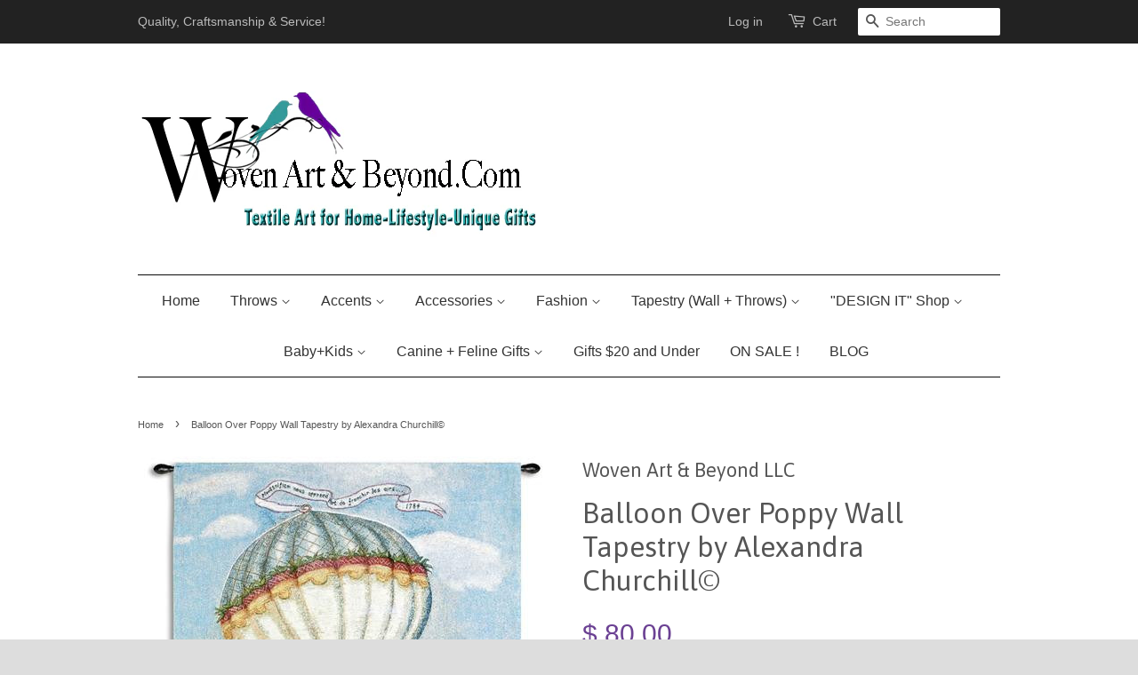

--- FILE ---
content_type: text/html; charset=utf-8
request_url: https://wovenartandbeyond.com/products/balloon-over-poppy-wall-tapestry-by-alexandra-churchill
body_size: 23966
content:
<!doctype html>
<!--[if lt IE 7]><html class="no-js lt-ie9 lt-ie8 lt-ie7" lang="en"> <![endif]-->
<!--[if IE 7]><html class="no-js lt-ie9 lt-ie8" lang="en"> <![endif]-->
<!--[if IE 8]><html class="no-js lt-ie9" lang="en"> <![endif]-->
<!--[if IE 9 ]><html class="ie9 no-js"> <![endif]-->
<!--[if (gt IE 9)|!(IE)]><!--> <html class="no-js"> <!--<![endif]-->
  

<head>
<!-- "snippets/limespot.liquid" was not rendered, the associated app was uninstalled --> 

 <meta name="p:domain_verify" content="6ff2a9bae54772f80d48a61a1e3dee0e"/>
  <!-- Basic page needs ================================================== -->
  <meta charset="utf-8">
  <meta http-equiv="X-UA-Compatible" content="IE=edge,chrome=1">

  

  <!-- Title and description ================================================== -->
  <title>
  Balloon Over Poppy Wall Tapestry by Alexandra Churchill© &ndash; Woven Art &amp; Beyond LLC
  </title>

  
  <meta name="description" content="Textile Art Wall Tapestry for Baby and Kids. This fanciful tapestry wall hanging by artist Alexandra Churchill features an ornately decorated hot air balloon. A majestic olde world french balloon gracefully floating over a field of poppies. Each fine art tapestry is handcrafted by skilled Artisan Weavers in USA textile">
  

  <!-- Product meta ================================================== -->
  

  <meta property="og:type" content="product">
  <meta property="og:title" content="Balloon Over Poppy Wall Tapestry by Alexandra Churchill©">
  
  <meta property="og:image" content="http://wovenartandbeyond.com/cdn/shop/products/yhst-89909683101419_2269_386976689_grande.jpg?v=1571274950">
  <meta property="og:image:secure_url" content="https://wovenartandbeyond.com/cdn/shop/products/yhst-89909683101419_2269_386976689_grande.jpg?v=1571274950">
  
  <meta property="og:price:amount" content="80.00">
  <meta property="og:price:currency" content="USD">


  <meta property="og:description" content="Textile Art Wall Tapestry for Baby and Kids. This fanciful tapestry wall hanging by artist Alexandra Churchill features an ornately decorated hot air balloon. A majestic olde world french balloon gracefully floating over a field of poppies. Each fine art tapestry is handcrafted by skilled Artisan Weavers in USA textile">

  <meta property="og:url" content="https://wovenartandbeyond.com/products/balloon-over-poppy-wall-tapestry-by-alexandra-churchill">
  <meta property="og:site_name" content="Woven Art &amp; Beyond LLC">

  

<meta name="twitter:card" content="summary">



  <meta name="twitter:title" content="Balloon Over Poppy Wall Tapestry by Alexandra Churchill©">
  <meta name="twitter:description" content="Textile Art Wall Tapestry for Baby and Kids. This fanciful tapestry wall hanging by artist Alexandra Churchill features an ornately decorated hot air balloon. A majestic olde world french balloon gracefully floating over a field of poppies. Each fine art tapestry is handcrafted by skilled Artisan Weavers in USA textile mills using between nine and eighteen miles of thread. The tapestries have a 3&quot; Rod Pocket sewn into the top to allow for a tapestry rod for hanging. Or, forego the use of a hanging rod altogether, and display your tapestry directly on your wall using handsome, decorative furniture tacks to hold the tapestry in place (this seems to be a new modern trend).  These Fine Art Wall Tapestry Hangings are of superior quality and definition. The combination of the thread colors and weaving creates a unique art experience that changes with each viewing">
  <meta name="twitter:image" content="https://wovenartandbeyond.com/cdn/shop/products/yhst-89909683101419_2269_386976689_medium.jpg?v=1571274950">
  <meta name="twitter:image:width" content="240">
  <meta name="twitter:image:height" content="240">



  <!-- Helpers ================================================== -->
  <link rel="canonical" href="https://wovenartandbeyond.com/products/balloon-over-poppy-wall-tapestry-by-alexandra-churchill">
  <meta name="viewport" content="width=device-width,initial-scale=1">
  <meta name="theme-color" content="#6b4193">

  <!-- CSS ================================================== -->
  <link href="//wovenartandbeyond.com/cdn/shop/t/9/assets/timber.scss.css?v=150389144412080828321697396871" rel="stylesheet" type="text/css" media="all" />
  <link href="//wovenartandbeyond.com/cdn/shop/t/9/assets/theme.scss.css?v=140130222990638313021697396871" rel="stylesheet" type="text/css" media="all" />

  

  
    
    
    <link href="//fonts.googleapis.com/css?family=Asap:400" rel="stylesheet" type="text/css" media="all" />
  



  <!-- Header hook for plugins ================================================== -->
  <script>window.performance && window.performance.mark && window.performance.mark('shopify.content_for_header.start');</script><meta id="shopify-digital-wallet" name="shopify-digital-wallet" content="/6497901/digital_wallets/dialog">
<meta name="shopify-checkout-api-token" content="9bfd417bf9a4408de1c6396b71ae04cd">
<meta id="in-context-paypal-metadata" data-shop-id="6497901" data-venmo-supported="false" data-environment="production" data-locale="en_US" data-paypal-v4="true" data-currency="USD">
<link rel="alternate" type="application/json+oembed" href="https://wovenartandbeyond.com/products/balloon-over-poppy-wall-tapestry-by-alexandra-churchill.oembed">
<script async="async" src="/checkouts/internal/preloads.js?locale=en-US"></script>
<link rel="preconnect" href="https://shop.app" crossorigin="anonymous">
<script async="async" src="https://shop.app/checkouts/internal/preloads.js?locale=en-US&shop_id=6497901" crossorigin="anonymous"></script>
<script id="apple-pay-shop-capabilities" type="application/json">{"shopId":6497901,"countryCode":"US","currencyCode":"USD","merchantCapabilities":["supports3DS"],"merchantId":"gid:\/\/shopify\/Shop\/6497901","merchantName":"Woven Art \u0026 Beyond LLC","requiredBillingContactFields":["postalAddress","email","phone"],"requiredShippingContactFields":["postalAddress","email","phone"],"shippingType":"shipping","supportedNetworks":["visa","masterCard","amex","discover","elo","jcb"],"total":{"type":"pending","label":"Woven Art \u0026 Beyond LLC","amount":"1.00"},"shopifyPaymentsEnabled":true,"supportsSubscriptions":true}</script>
<script id="shopify-features" type="application/json">{"accessToken":"9bfd417bf9a4408de1c6396b71ae04cd","betas":["rich-media-storefront-analytics"],"domain":"wovenartandbeyond.com","predictiveSearch":true,"shopId":6497901,"locale":"en"}</script>
<script>var Shopify = Shopify || {};
Shopify.shop = "woven-art-beyond.myshopify.com";
Shopify.locale = "en";
Shopify.currency = {"active":"USD","rate":"1.0"};
Shopify.country = "US";
Shopify.theme = {"name":"Cross Sell Minimal","id":127004967076,"schema_name":null,"schema_version":null,"theme_store_id":380,"role":"main"};
Shopify.theme.handle = "null";
Shopify.theme.style = {"id":null,"handle":null};
Shopify.cdnHost = "wovenartandbeyond.com/cdn";
Shopify.routes = Shopify.routes || {};
Shopify.routes.root = "/";</script>
<script type="module">!function(o){(o.Shopify=o.Shopify||{}).modules=!0}(window);</script>
<script>!function(o){function n(){var o=[];function n(){o.push(Array.prototype.slice.apply(arguments))}return n.q=o,n}var t=o.Shopify=o.Shopify||{};t.loadFeatures=n(),t.autoloadFeatures=n()}(window);</script>
<script>
  window.ShopifyPay = window.ShopifyPay || {};
  window.ShopifyPay.apiHost = "shop.app\/pay";
  window.ShopifyPay.redirectState = null;
</script>
<script id="shop-js-analytics" type="application/json">{"pageType":"product"}</script>
<script defer="defer" async type="module" src="//wovenartandbeyond.com/cdn/shopifycloud/shop-js/modules/v2/client.init-shop-cart-sync_IZsNAliE.en.esm.js"></script>
<script defer="defer" async type="module" src="//wovenartandbeyond.com/cdn/shopifycloud/shop-js/modules/v2/chunk.common_0OUaOowp.esm.js"></script>
<script type="module">
  await import("//wovenartandbeyond.com/cdn/shopifycloud/shop-js/modules/v2/client.init-shop-cart-sync_IZsNAliE.en.esm.js");
await import("//wovenartandbeyond.com/cdn/shopifycloud/shop-js/modules/v2/chunk.common_0OUaOowp.esm.js");

  window.Shopify.SignInWithShop?.initShopCartSync?.({"fedCMEnabled":true,"windoidEnabled":true});

</script>
<script>
  window.Shopify = window.Shopify || {};
  if (!window.Shopify.featureAssets) window.Shopify.featureAssets = {};
  window.Shopify.featureAssets['shop-js'] = {"shop-cart-sync":["modules/v2/client.shop-cart-sync_DLOhI_0X.en.esm.js","modules/v2/chunk.common_0OUaOowp.esm.js"],"init-fed-cm":["modules/v2/client.init-fed-cm_C6YtU0w6.en.esm.js","modules/v2/chunk.common_0OUaOowp.esm.js"],"shop-button":["modules/v2/client.shop-button_BCMx7GTG.en.esm.js","modules/v2/chunk.common_0OUaOowp.esm.js"],"shop-cash-offers":["modules/v2/client.shop-cash-offers_BT26qb5j.en.esm.js","modules/v2/chunk.common_0OUaOowp.esm.js","modules/v2/chunk.modal_CGo_dVj3.esm.js"],"init-windoid":["modules/v2/client.init-windoid_B9PkRMql.en.esm.js","modules/v2/chunk.common_0OUaOowp.esm.js"],"init-shop-email-lookup-coordinator":["modules/v2/client.init-shop-email-lookup-coordinator_DZkqjsbU.en.esm.js","modules/v2/chunk.common_0OUaOowp.esm.js"],"shop-toast-manager":["modules/v2/client.shop-toast-manager_Di2EnuM7.en.esm.js","modules/v2/chunk.common_0OUaOowp.esm.js"],"shop-login-button":["modules/v2/client.shop-login-button_BtqW_SIO.en.esm.js","modules/v2/chunk.common_0OUaOowp.esm.js","modules/v2/chunk.modal_CGo_dVj3.esm.js"],"avatar":["modules/v2/client.avatar_BTnouDA3.en.esm.js"],"pay-button":["modules/v2/client.pay-button_CWa-C9R1.en.esm.js","modules/v2/chunk.common_0OUaOowp.esm.js"],"init-shop-cart-sync":["modules/v2/client.init-shop-cart-sync_IZsNAliE.en.esm.js","modules/v2/chunk.common_0OUaOowp.esm.js"],"init-customer-accounts":["modules/v2/client.init-customer-accounts_DenGwJTU.en.esm.js","modules/v2/client.shop-login-button_BtqW_SIO.en.esm.js","modules/v2/chunk.common_0OUaOowp.esm.js","modules/v2/chunk.modal_CGo_dVj3.esm.js"],"init-shop-for-new-customer-accounts":["modules/v2/client.init-shop-for-new-customer-accounts_JdHXxpS9.en.esm.js","modules/v2/client.shop-login-button_BtqW_SIO.en.esm.js","modules/v2/chunk.common_0OUaOowp.esm.js","modules/v2/chunk.modal_CGo_dVj3.esm.js"],"init-customer-accounts-sign-up":["modules/v2/client.init-customer-accounts-sign-up_D6__K_p8.en.esm.js","modules/v2/client.shop-login-button_BtqW_SIO.en.esm.js","modules/v2/chunk.common_0OUaOowp.esm.js","modules/v2/chunk.modal_CGo_dVj3.esm.js"],"checkout-modal":["modules/v2/client.checkout-modal_C_ZQDY6s.en.esm.js","modules/v2/chunk.common_0OUaOowp.esm.js","modules/v2/chunk.modal_CGo_dVj3.esm.js"],"shop-follow-button":["modules/v2/client.shop-follow-button_XetIsj8l.en.esm.js","modules/v2/chunk.common_0OUaOowp.esm.js","modules/v2/chunk.modal_CGo_dVj3.esm.js"],"lead-capture":["modules/v2/client.lead-capture_DvA72MRN.en.esm.js","modules/v2/chunk.common_0OUaOowp.esm.js","modules/v2/chunk.modal_CGo_dVj3.esm.js"],"shop-login":["modules/v2/client.shop-login_ClXNxyh6.en.esm.js","modules/v2/chunk.common_0OUaOowp.esm.js","modules/v2/chunk.modal_CGo_dVj3.esm.js"],"payment-terms":["modules/v2/client.payment-terms_CNlwjfZz.en.esm.js","modules/v2/chunk.common_0OUaOowp.esm.js","modules/v2/chunk.modal_CGo_dVj3.esm.js"]};
</script>
<script>(function() {
  var isLoaded = false;
  function asyncLoad() {
    if (isLoaded) return;
    isLoaded = true;
    var urls = ["https:\/\/cdn.ywxi.net\/js\/1.js?shop=woven-art-beyond.myshopify.com","https:\/\/load.csell.co\/assets\/js\/cross-sell.js?shop=woven-art-beyond.myshopify.com","https:\/\/load.csell.co\/assets\/v2\/js\/core\/xsell.js?shop=woven-art-beyond.myshopify.com","https:\/\/cdn.hextom.com\/js\/freeshippingbar.js?shop=woven-art-beyond.myshopify.com","https:\/\/cdn.hextom.com\/js\/quickannouncementbar.js?shop=woven-art-beyond.myshopify.com"];
    for (var i = 0; i < urls.length; i++) {
      var s = document.createElement('script');
      s.type = 'text/javascript';
      s.async = true;
      s.src = urls[i];
      var x = document.getElementsByTagName('script')[0];
      x.parentNode.insertBefore(s, x);
    }
  };
  if(window.attachEvent) {
    window.attachEvent('onload', asyncLoad);
  } else {
    window.addEventListener('load', asyncLoad, false);
  }
})();</script>
<script id="__st">var __st={"a":6497901,"offset":-18000,"reqid":"32ba3a28-8401-490c-87df-eebbf63cf616-1768364184","pageurl":"wovenartandbeyond.com\/products\/balloon-over-poppy-wall-tapestry-by-alexandra-churchill","u":"50b8a7415dfe","p":"product","rtyp":"product","rid":2856707011};</script>
<script>window.ShopifyPaypalV4VisibilityTracking = true;</script>
<script id="captcha-bootstrap">!function(){'use strict';const t='contact',e='account',n='new_comment',o=[[t,t],['blogs',n],['comments',n],[t,'customer']],c=[[e,'customer_login'],[e,'guest_login'],[e,'recover_customer_password'],[e,'create_customer']],r=t=>t.map((([t,e])=>`form[action*='/${t}']:not([data-nocaptcha='true']) input[name='form_type'][value='${e}']`)).join(','),a=t=>()=>t?[...document.querySelectorAll(t)].map((t=>t.form)):[];function s(){const t=[...o],e=r(t);return a(e)}const i='password',u='form_key',d=['recaptcha-v3-token','g-recaptcha-response','h-captcha-response',i],f=()=>{try{return window.sessionStorage}catch{return}},m='__shopify_v',_=t=>t.elements[u];function p(t,e,n=!1){try{const o=window.sessionStorage,c=JSON.parse(o.getItem(e)),{data:r}=function(t){const{data:e,action:n}=t;return t[m]||n?{data:e,action:n}:{data:t,action:n}}(c);for(const[e,n]of Object.entries(r))t.elements[e]&&(t.elements[e].value=n);n&&o.removeItem(e)}catch(o){console.error('form repopulation failed',{error:o})}}const l='form_type',E='cptcha';function T(t){t.dataset[E]=!0}const w=window,h=w.document,L='Shopify',v='ce_forms',y='captcha';let A=!1;((t,e)=>{const n=(g='f06e6c50-85a8-45c8-87d0-21a2b65856fe',I='https://cdn.shopify.com/shopifycloud/storefront-forms-hcaptcha/ce_storefront_forms_captcha_hcaptcha.v1.5.2.iife.js',D={infoText:'Protected by hCaptcha',privacyText:'Privacy',termsText:'Terms'},(t,e,n)=>{const o=w[L][v],c=o.bindForm;if(c)return c(t,g,e,D).then(n);var r;o.q.push([[t,g,e,D],n]),r=I,A||(h.body.append(Object.assign(h.createElement('script'),{id:'captcha-provider',async:!0,src:r})),A=!0)});var g,I,D;w[L]=w[L]||{},w[L][v]=w[L][v]||{},w[L][v].q=[],w[L][y]=w[L][y]||{},w[L][y].protect=function(t,e){n(t,void 0,e),T(t)},Object.freeze(w[L][y]),function(t,e,n,w,h,L){const[v,y,A,g]=function(t,e,n){const i=e?o:[],u=t?c:[],d=[...i,...u],f=r(d),m=r(i),_=r(d.filter((([t,e])=>n.includes(e))));return[a(f),a(m),a(_),s()]}(w,h,L),I=t=>{const e=t.target;return e instanceof HTMLFormElement?e:e&&e.form},D=t=>v().includes(t);t.addEventListener('submit',(t=>{const e=I(t);if(!e)return;const n=D(e)&&!e.dataset.hcaptchaBound&&!e.dataset.recaptchaBound,o=_(e),c=g().includes(e)&&(!o||!o.value);(n||c)&&t.preventDefault(),c&&!n&&(function(t){try{if(!f())return;!function(t){const e=f();if(!e)return;const n=_(t);if(!n)return;const o=n.value;o&&e.removeItem(o)}(t);const e=Array.from(Array(32),(()=>Math.random().toString(36)[2])).join('');!function(t,e){_(t)||t.append(Object.assign(document.createElement('input'),{type:'hidden',name:u})),t.elements[u].value=e}(t,e),function(t,e){const n=f();if(!n)return;const o=[...t.querySelectorAll(`input[type='${i}']`)].map((({name:t})=>t)),c=[...d,...o],r={};for(const[a,s]of new FormData(t).entries())c.includes(a)||(r[a]=s);n.setItem(e,JSON.stringify({[m]:1,action:t.action,data:r}))}(t,e)}catch(e){console.error('failed to persist form',e)}}(e),e.submit())}));const S=(t,e)=>{t&&!t.dataset[E]&&(n(t,e.some((e=>e===t))),T(t))};for(const o of['focusin','change'])t.addEventListener(o,(t=>{const e=I(t);D(e)&&S(e,y())}));const B=e.get('form_key'),M=e.get(l),P=B&&M;t.addEventListener('DOMContentLoaded',(()=>{const t=y();if(P)for(const e of t)e.elements[l].value===M&&p(e,B);[...new Set([...A(),...v().filter((t=>'true'===t.dataset.shopifyCaptcha))])].forEach((e=>S(e,t)))}))}(h,new URLSearchParams(w.location.search),n,t,e,['guest_login'])})(!0,!0)}();</script>
<script integrity="sha256-4kQ18oKyAcykRKYeNunJcIwy7WH5gtpwJnB7kiuLZ1E=" data-source-attribution="shopify.loadfeatures" defer="defer" src="//wovenartandbeyond.com/cdn/shopifycloud/storefront/assets/storefront/load_feature-a0a9edcb.js" crossorigin="anonymous"></script>
<script crossorigin="anonymous" defer="defer" src="//wovenartandbeyond.com/cdn/shopifycloud/storefront/assets/shopify_pay/storefront-65b4c6d7.js?v=20250812"></script>
<script data-source-attribution="shopify.dynamic_checkout.dynamic.init">var Shopify=Shopify||{};Shopify.PaymentButton=Shopify.PaymentButton||{isStorefrontPortableWallets:!0,init:function(){window.Shopify.PaymentButton.init=function(){};var t=document.createElement("script");t.src="https://wovenartandbeyond.com/cdn/shopifycloud/portable-wallets/latest/portable-wallets.en.js",t.type="module",document.head.appendChild(t)}};
</script>
<script data-source-attribution="shopify.dynamic_checkout.buyer_consent">
  function portableWalletsHideBuyerConsent(e){var t=document.getElementById("shopify-buyer-consent"),n=document.getElementById("shopify-subscription-policy-button");t&&n&&(t.classList.add("hidden"),t.setAttribute("aria-hidden","true"),n.removeEventListener("click",e))}function portableWalletsShowBuyerConsent(e){var t=document.getElementById("shopify-buyer-consent"),n=document.getElementById("shopify-subscription-policy-button");t&&n&&(t.classList.remove("hidden"),t.removeAttribute("aria-hidden"),n.addEventListener("click",e))}window.Shopify?.PaymentButton&&(window.Shopify.PaymentButton.hideBuyerConsent=portableWalletsHideBuyerConsent,window.Shopify.PaymentButton.showBuyerConsent=portableWalletsShowBuyerConsent);
</script>
<script data-source-attribution="shopify.dynamic_checkout.cart.bootstrap">document.addEventListener("DOMContentLoaded",(function(){function t(){return document.querySelector("shopify-accelerated-checkout-cart, shopify-accelerated-checkout")}if(t())Shopify.PaymentButton.init();else{new MutationObserver((function(e,n){t()&&(Shopify.PaymentButton.init(),n.disconnect())})).observe(document.body,{childList:!0,subtree:!0})}}));
</script>
<link id="shopify-accelerated-checkout-styles" rel="stylesheet" media="screen" href="https://wovenartandbeyond.com/cdn/shopifycloud/portable-wallets/latest/accelerated-checkout-backwards-compat.css" crossorigin="anonymous">
<style id="shopify-accelerated-checkout-cart">
        #shopify-buyer-consent {
  margin-top: 1em;
  display: inline-block;
  width: 100%;
}

#shopify-buyer-consent.hidden {
  display: none;
}

#shopify-subscription-policy-button {
  background: none;
  border: none;
  padding: 0;
  text-decoration: underline;
  font-size: inherit;
  cursor: pointer;
}

#shopify-subscription-policy-button::before {
  box-shadow: none;
}

      </style>

<script>window.performance && window.performance.mark && window.performance.mark('shopify.content_for_header.end');</script> 


  

<!--[if lt IE 9]>
<script src="//cdnjs.cloudflare.com/ajax/libs/html5shiv/3.7.2/html5shiv.min.js" type="text/javascript"></script>
<script src="//wovenartandbeyond.com/cdn/shop/t/9/assets/respond.min.js?v=52248677837542619231631565824" type="text/javascript"></script>
<link href="//wovenartandbeyond.com/cdn/shop/t/9/assets/respond-proxy.html" id="respond-proxy" rel="respond-proxy" />
<link href="//wovenartandbeyond.com/search?q=f8f1bbf97f09ab86dacb2aaa77359535" id="respond-redirect" rel="respond-redirect" />
<script src="//wovenartandbeyond.com/search?q=f8f1bbf97f09ab86dacb2aaa77359535" type="text/javascript"></script>
<![endif]-->



  <script src="//ajax.googleapis.com/ajax/libs/jquery/1.11.0/jquery.min.js" type="text/javascript"></script>
  <script src="//wovenartandbeyond.com/cdn/shop/t/9/assets/modernizr.min.js?v=26620055551102246001631565822" type="text/javascript"></script>

  
  

<!-- "snippets/sca-quick-view-init.liquid" was not rendered, the associated app was uninstalled --> <link href="https://monorail-edge.shopifysvc.com" rel="dns-prefetch">
<script>(function(){if ("sendBeacon" in navigator && "performance" in window) {try {var session_token_from_headers = performance.getEntriesByType('navigation')[0].serverTiming.find(x => x.name == '_s').description;} catch {var session_token_from_headers = undefined;}var session_cookie_matches = document.cookie.match(/_shopify_s=([^;]*)/);var session_token_from_cookie = session_cookie_matches && session_cookie_matches.length === 2 ? session_cookie_matches[1] : "";var session_token = session_token_from_headers || session_token_from_cookie || "";function handle_abandonment_event(e) {var entries = performance.getEntries().filter(function(entry) {return /monorail-edge.shopifysvc.com/.test(entry.name);});if (!window.abandonment_tracked && entries.length === 0) {window.abandonment_tracked = true;var currentMs = Date.now();var navigation_start = performance.timing.navigationStart;var payload = {shop_id: 6497901,url: window.location.href,navigation_start,duration: currentMs - navigation_start,session_token,page_type: "product"};window.navigator.sendBeacon("https://monorail-edge.shopifysvc.com/v1/produce", JSON.stringify({schema_id: "online_store_buyer_site_abandonment/1.1",payload: payload,metadata: {event_created_at_ms: currentMs,event_sent_at_ms: currentMs}}));}}window.addEventListener('pagehide', handle_abandonment_event);}}());</script>
<script id="web-pixels-manager-setup">(function e(e,d,r,n,o){if(void 0===o&&(o={}),!Boolean(null===(a=null===(i=window.Shopify)||void 0===i?void 0:i.analytics)||void 0===a?void 0:a.replayQueue)){var i,a;window.Shopify=window.Shopify||{};var t=window.Shopify;t.analytics=t.analytics||{};var s=t.analytics;s.replayQueue=[],s.publish=function(e,d,r){return s.replayQueue.push([e,d,r]),!0};try{self.performance.mark("wpm:start")}catch(e){}var l=function(){var e={modern:/Edge?\/(1{2}[4-9]|1[2-9]\d|[2-9]\d{2}|\d{4,})\.\d+(\.\d+|)|Firefox\/(1{2}[4-9]|1[2-9]\d|[2-9]\d{2}|\d{4,})\.\d+(\.\d+|)|Chrom(ium|e)\/(9{2}|\d{3,})\.\d+(\.\d+|)|(Maci|X1{2}).+ Version\/(15\.\d+|(1[6-9]|[2-9]\d|\d{3,})\.\d+)([,.]\d+|)( \(\w+\)|)( Mobile\/\w+|) Safari\/|Chrome.+OPR\/(9{2}|\d{3,})\.\d+\.\d+|(CPU[ +]OS|iPhone[ +]OS|CPU[ +]iPhone|CPU IPhone OS|CPU iPad OS)[ +]+(15[._]\d+|(1[6-9]|[2-9]\d|\d{3,})[._]\d+)([._]\d+|)|Android:?[ /-](13[3-9]|1[4-9]\d|[2-9]\d{2}|\d{4,})(\.\d+|)(\.\d+|)|Android.+Firefox\/(13[5-9]|1[4-9]\d|[2-9]\d{2}|\d{4,})\.\d+(\.\d+|)|Android.+Chrom(ium|e)\/(13[3-9]|1[4-9]\d|[2-9]\d{2}|\d{4,})\.\d+(\.\d+|)|SamsungBrowser\/([2-9]\d|\d{3,})\.\d+/,legacy:/Edge?\/(1[6-9]|[2-9]\d|\d{3,})\.\d+(\.\d+|)|Firefox\/(5[4-9]|[6-9]\d|\d{3,})\.\d+(\.\d+|)|Chrom(ium|e)\/(5[1-9]|[6-9]\d|\d{3,})\.\d+(\.\d+|)([\d.]+$|.*Safari\/(?![\d.]+ Edge\/[\d.]+$))|(Maci|X1{2}).+ Version\/(10\.\d+|(1[1-9]|[2-9]\d|\d{3,})\.\d+)([,.]\d+|)( \(\w+\)|)( Mobile\/\w+|) Safari\/|Chrome.+OPR\/(3[89]|[4-9]\d|\d{3,})\.\d+\.\d+|(CPU[ +]OS|iPhone[ +]OS|CPU[ +]iPhone|CPU IPhone OS|CPU iPad OS)[ +]+(10[._]\d+|(1[1-9]|[2-9]\d|\d{3,})[._]\d+)([._]\d+|)|Android:?[ /-](13[3-9]|1[4-9]\d|[2-9]\d{2}|\d{4,})(\.\d+|)(\.\d+|)|Mobile Safari.+OPR\/([89]\d|\d{3,})\.\d+\.\d+|Android.+Firefox\/(13[5-9]|1[4-9]\d|[2-9]\d{2}|\d{4,})\.\d+(\.\d+|)|Android.+Chrom(ium|e)\/(13[3-9]|1[4-9]\d|[2-9]\d{2}|\d{4,})\.\d+(\.\d+|)|Android.+(UC? ?Browser|UCWEB|U3)[ /]?(15\.([5-9]|\d{2,})|(1[6-9]|[2-9]\d|\d{3,})\.\d+)\.\d+|SamsungBrowser\/(5\.\d+|([6-9]|\d{2,})\.\d+)|Android.+MQ{2}Browser\/(14(\.(9|\d{2,})|)|(1[5-9]|[2-9]\d|\d{3,})(\.\d+|))(\.\d+|)|K[Aa][Ii]OS\/(3\.\d+|([4-9]|\d{2,})\.\d+)(\.\d+|)/},d=e.modern,r=e.legacy,n=navigator.userAgent;return n.match(d)?"modern":n.match(r)?"legacy":"unknown"}(),u="modern"===l?"modern":"legacy",c=(null!=n?n:{modern:"",legacy:""})[u],f=function(e){return[e.baseUrl,"/wpm","/b",e.hashVersion,"modern"===e.buildTarget?"m":"l",".js"].join("")}({baseUrl:d,hashVersion:r,buildTarget:u}),m=function(e){var d=e.version,r=e.bundleTarget,n=e.surface,o=e.pageUrl,i=e.monorailEndpoint;return{emit:function(e){var a=e.status,t=e.errorMsg,s=(new Date).getTime(),l=JSON.stringify({metadata:{event_sent_at_ms:s},events:[{schema_id:"web_pixels_manager_load/3.1",payload:{version:d,bundle_target:r,page_url:o,status:a,surface:n,error_msg:t},metadata:{event_created_at_ms:s}}]});if(!i)return console&&console.warn&&console.warn("[Web Pixels Manager] No Monorail endpoint provided, skipping logging."),!1;try{return self.navigator.sendBeacon.bind(self.navigator)(i,l)}catch(e){}var u=new XMLHttpRequest;try{return u.open("POST",i,!0),u.setRequestHeader("Content-Type","text/plain"),u.send(l),!0}catch(e){return console&&console.warn&&console.warn("[Web Pixels Manager] Got an unhandled error while logging to Monorail."),!1}}}}({version:r,bundleTarget:l,surface:e.surface,pageUrl:self.location.href,monorailEndpoint:e.monorailEndpoint});try{o.browserTarget=l,function(e){var d=e.src,r=e.async,n=void 0===r||r,o=e.onload,i=e.onerror,a=e.sri,t=e.scriptDataAttributes,s=void 0===t?{}:t,l=document.createElement("script"),u=document.querySelector("head"),c=document.querySelector("body");if(l.async=n,l.src=d,a&&(l.integrity=a,l.crossOrigin="anonymous"),s)for(var f in s)if(Object.prototype.hasOwnProperty.call(s,f))try{l.dataset[f]=s[f]}catch(e){}if(o&&l.addEventListener("load",o),i&&l.addEventListener("error",i),u)u.appendChild(l);else{if(!c)throw new Error("Did not find a head or body element to append the script");c.appendChild(l)}}({src:f,async:!0,onload:function(){if(!function(){var e,d;return Boolean(null===(d=null===(e=window.Shopify)||void 0===e?void 0:e.analytics)||void 0===d?void 0:d.initialized)}()){var d=window.webPixelsManager.init(e)||void 0;if(d){var r=window.Shopify.analytics;r.replayQueue.forEach((function(e){var r=e[0],n=e[1],o=e[2];d.publishCustomEvent(r,n,o)})),r.replayQueue=[],r.publish=d.publishCustomEvent,r.visitor=d.visitor,r.initialized=!0}}},onerror:function(){return m.emit({status:"failed",errorMsg:"".concat(f," has failed to load")})},sri:function(e){var d=/^sha384-[A-Za-z0-9+/=]+$/;return"string"==typeof e&&d.test(e)}(c)?c:"",scriptDataAttributes:o}),m.emit({status:"loading"})}catch(e){m.emit({status:"failed",errorMsg:(null==e?void 0:e.message)||"Unknown error"})}}})({shopId: 6497901,storefrontBaseUrl: "https://wovenartandbeyond.com",extensionsBaseUrl: "https://extensions.shopifycdn.com/cdn/shopifycloud/web-pixels-manager",monorailEndpoint: "https://monorail-edge.shopifysvc.com/unstable/produce_batch",surface: "storefront-renderer",enabledBetaFlags: ["2dca8a86","a0d5f9d2"],webPixelsConfigList: [{"id":"77725950","eventPayloadVersion":"v1","runtimeContext":"LAX","scriptVersion":"1","type":"CUSTOM","privacyPurposes":["ANALYTICS"],"name":"Google Analytics tag (migrated)"},{"id":"shopify-app-pixel","configuration":"{}","eventPayloadVersion":"v1","runtimeContext":"STRICT","scriptVersion":"0450","apiClientId":"shopify-pixel","type":"APP","privacyPurposes":["ANALYTICS","MARKETING"]},{"id":"shopify-custom-pixel","eventPayloadVersion":"v1","runtimeContext":"LAX","scriptVersion":"0450","apiClientId":"shopify-pixel","type":"CUSTOM","privacyPurposes":["ANALYTICS","MARKETING"]}],isMerchantRequest: false,initData: {"shop":{"name":"Woven Art \u0026 Beyond LLC","paymentSettings":{"currencyCode":"USD"},"myshopifyDomain":"woven-art-beyond.myshopify.com","countryCode":"US","storefrontUrl":"https:\/\/wovenartandbeyond.com"},"customer":null,"cart":null,"checkout":null,"productVariants":[{"price":{"amount":80.0,"currencyCode":"USD"},"product":{"title":"Balloon Over Poppy Wall Tapestry by Alexandra Churchill©","vendor":"Woven Art \u0026 Beyond LLC","id":"2856707011","untranslatedTitle":"Balloon Over Poppy Wall Tapestry by Alexandra Churchill©","url":"\/products\/balloon-over-poppy-wall-tapestry-by-alexandra-churchill","type":"Tapestry for Kids"},"id":"8365089347","image":{"src":"\/\/wovenartandbeyond.com\/cdn\/shop\/products\/yhst-89909683101419_2269_386976689.jpg?v=1571274950"},"sku":"FA2137-WH","title":"Default Title","untranslatedTitle":"Default Title"}],"purchasingCompany":null},},"https://wovenartandbeyond.com/cdn","7cecd0b6w90c54c6cpe92089d5m57a67346",{"modern":"","legacy":""},{"shopId":"6497901","storefrontBaseUrl":"https:\/\/wovenartandbeyond.com","extensionBaseUrl":"https:\/\/extensions.shopifycdn.com\/cdn\/shopifycloud\/web-pixels-manager","surface":"storefront-renderer","enabledBetaFlags":"[\"2dca8a86\", \"a0d5f9d2\"]","isMerchantRequest":"false","hashVersion":"7cecd0b6w90c54c6cpe92089d5m57a67346","publish":"custom","events":"[[\"page_viewed\",{}],[\"product_viewed\",{\"productVariant\":{\"price\":{\"amount\":80.0,\"currencyCode\":\"USD\"},\"product\":{\"title\":\"Balloon Over Poppy Wall Tapestry by Alexandra Churchill©\",\"vendor\":\"Woven Art \u0026 Beyond LLC\",\"id\":\"2856707011\",\"untranslatedTitle\":\"Balloon Over Poppy Wall Tapestry by Alexandra Churchill©\",\"url\":\"\/products\/balloon-over-poppy-wall-tapestry-by-alexandra-churchill\",\"type\":\"Tapestry for Kids\"},\"id\":\"8365089347\",\"image\":{\"src\":\"\/\/wovenartandbeyond.com\/cdn\/shop\/products\/yhst-89909683101419_2269_386976689.jpg?v=1571274950\"},\"sku\":\"FA2137-WH\",\"title\":\"Default Title\",\"untranslatedTitle\":\"Default Title\"}}]]"});</script><script>
  window.ShopifyAnalytics = window.ShopifyAnalytics || {};
  window.ShopifyAnalytics.meta = window.ShopifyAnalytics.meta || {};
  window.ShopifyAnalytics.meta.currency = 'USD';
  var meta = {"product":{"id":2856707011,"gid":"gid:\/\/shopify\/Product\/2856707011","vendor":"Woven Art \u0026 Beyond LLC","type":"Tapestry for Kids","handle":"balloon-over-poppy-wall-tapestry-by-alexandra-churchill","variants":[{"id":8365089347,"price":8000,"name":"Balloon Over Poppy Wall Tapestry by Alexandra Churchill©","public_title":null,"sku":"FA2137-WH"}],"remote":false},"page":{"pageType":"product","resourceType":"product","resourceId":2856707011,"requestId":"32ba3a28-8401-490c-87df-eebbf63cf616-1768364184"}};
  for (var attr in meta) {
    window.ShopifyAnalytics.meta[attr] = meta[attr];
  }
</script>
<script class="analytics">
  (function () {
    var customDocumentWrite = function(content) {
      var jquery = null;

      if (window.jQuery) {
        jquery = window.jQuery;
      } else if (window.Checkout && window.Checkout.$) {
        jquery = window.Checkout.$;
      }

      if (jquery) {
        jquery('body').append(content);
      }
    };

    var hasLoggedConversion = function(token) {
      if (token) {
        return document.cookie.indexOf('loggedConversion=' + token) !== -1;
      }
      return false;
    }

    var setCookieIfConversion = function(token) {
      if (token) {
        var twoMonthsFromNow = new Date(Date.now());
        twoMonthsFromNow.setMonth(twoMonthsFromNow.getMonth() + 2);

        document.cookie = 'loggedConversion=' + token + '; expires=' + twoMonthsFromNow;
      }
    }

    var trekkie = window.ShopifyAnalytics.lib = window.trekkie = window.trekkie || [];
    if (trekkie.integrations) {
      return;
    }
    trekkie.methods = [
      'identify',
      'page',
      'ready',
      'track',
      'trackForm',
      'trackLink'
    ];
    trekkie.factory = function(method) {
      return function() {
        var args = Array.prototype.slice.call(arguments);
        args.unshift(method);
        trekkie.push(args);
        return trekkie;
      };
    };
    for (var i = 0; i < trekkie.methods.length; i++) {
      var key = trekkie.methods[i];
      trekkie[key] = trekkie.factory(key);
    }
    trekkie.load = function(config) {
      trekkie.config = config || {};
      trekkie.config.initialDocumentCookie = document.cookie;
      var first = document.getElementsByTagName('script')[0];
      var script = document.createElement('script');
      script.type = 'text/javascript';
      script.onerror = function(e) {
        var scriptFallback = document.createElement('script');
        scriptFallback.type = 'text/javascript';
        scriptFallback.onerror = function(error) {
                var Monorail = {
      produce: function produce(monorailDomain, schemaId, payload) {
        var currentMs = new Date().getTime();
        var event = {
          schema_id: schemaId,
          payload: payload,
          metadata: {
            event_created_at_ms: currentMs,
            event_sent_at_ms: currentMs
          }
        };
        return Monorail.sendRequest("https://" + monorailDomain + "/v1/produce", JSON.stringify(event));
      },
      sendRequest: function sendRequest(endpointUrl, payload) {
        // Try the sendBeacon API
        if (window && window.navigator && typeof window.navigator.sendBeacon === 'function' && typeof window.Blob === 'function' && !Monorail.isIos12()) {
          var blobData = new window.Blob([payload], {
            type: 'text/plain'
          });

          if (window.navigator.sendBeacon(endpointUrl, blobData)) {
            return true;
          } // sendBeacon was not successful

        } // XHR beacon

        var xhr = new XMLHttpRequest();

        try {
          xhr.open('POST', endpointUrl);
          xhr.setRequestHeader('Content-Type', 'text/plain');
          xhr.send(payload);
        } catch (e) {
          console.log(e);
        }

        return false;
      },
      isIos12: function isIos12() {
        return window.navigator.userAgent.lastIndexOf('iPhone; CPU iPhone OS 12_') !== -1 || window.navigator.userAgent.lastIndexOf('iPad; CPU OS 12_') !== -1;
      }
    };
    Monorail.produce('monorail-edge.shopifysvc.com',
      'trekkie_storefront_load_errors/1.1',
      {shop_id: 6497901,
      theme_id: 127004967076,
      app_name: "storefront",
      context_url: window.location.href,
      source_url: "//wovenartandbeyond.com/cdn/s/trekkie.storefront.55c6279c31a6628627b2ba1c5ff367020da294e2.min.js"});

        };
        scriptFallback.async = true;
        scriptFallback.src = '//wovenartandbeyond.com/cdn/s/trekkie.storefront.55c6279c31a6628627b2ba1c5ff367020da294e2.min.js';
        first.parentNode.insertBefore(scriptFallback, first);
      };
      script.async = true;
      script.src = '//wovenartandbeyond.com/cdn/s/trekkie.storefront.55c6279c31a6628627b2ba1c5ff367020da294e2.min.js';
      first.parentNode.insertBefore(script, first);
    };
    trekkie.load(
      {"Trekkie":{"appName":"storefront","development":false,"defaultAttributes":{"shopId":6497901,"isMerchantRequest":null,"themeId":127004967076,"themeCityHash":"5071989560573642099","contentLanguage":"en","currency":"USD","eventMetadataId":"fcdce924-5fab-475b-89c4-3fdb5b592e4d"},"isServerSideCookieWritingEnabled":true,"monorailRegion":"shop_domain","enabledBetaFlags":["65f19447"]},"Session Attribution":{},"S2S":{"facebookCapiEnabled":false,"source":"trekkie-storefront-renderer","apiClientId":580111}}
    );

    var loaded = false;
    trekkie.ready(function() {
      if (loaded) return;
      loaded = true;

      window.ShopifyAnalytics.lib = window.trekkie;

      var originalDocumentWrite = document.write;
      document.write = customDocumentWrite;
      try { window.ShopifyAnalytics.merchantGoogleAnalytics.call(this); } catch(error) {};
      document.write = originalDocumentWrite;

      window.ShopifyAnalytics.lib.page(null,{"pageType":"product","resourceType":"product","resourceId":2856707011,"requestId":"32ba3a28-8401-490c-87df-eebbf63cf616-1768364184","shopifyEmitted":true});

      var match = window.location.pathname.match(/checkouts\/(.+)\/(thank_you|post_purchase)/)
      var token = match? match[1]: undefined;
      if (!hasLoggedConversion(token)) {
        setCookieIfConversion(token);
        window.ShopifyAnalytics.lib.track("Viewed Product",{"currency":"USD","variantId":8365089347,"productId":2856707011,"productGid":"gid:\/\/shopify\/Product\/2856707011","name":"Balloon Over Poppy Wall Tapestry by Alexandra Churchill©","price":"80.00","sku":"FA2137-WH","brand":"Woven Art \u0026 Beyond LLC","variant":null,"category":"Tapestry for Kids","nonInteraction":true,"remote":false},undefined,undefined,{"shopifyEmitted":true});
      window.ShopifyAnalytics.lib.track("monorail:\/\/trekkie_storefront_viewed_product\/1.1",{"currency":"USD","variantId":8365089347,"productId":2856707011,"productGid":"gid:\/\/shopify\/Product\/2856707011","name":"Balloon Over Poppy Wall Tapestry by Alexandra Churchill©","price":"80.00","sku":"FA2137-WH","brand":"Woven Art \u0026 Beyond LLC","variant":null,"category":"Tapestry for Kids","nonInteraction":true,"remote":false,"referer":"https:\/\/wovenartandbeyond.com\/products\/balloon-over-poppy-wall-tapestry-by-alexandra-churchill"});
      }
    });


        var eventsListenerScript = document.createElement('script');
        eventsListenerScript.async = true;
        eventsListenerScript.src = "//wovenartandbeyond.com/cdn/shopifycloud/storefront/assets/shop_events_listener-3da45d37.js";
        document.getElementsByTagName('head')[0].appendChild(eventsListenerScript);

})();</script>
  <script>
  if (!window.ga || (window.ga && typeof window.ga !== 'function')) {
    window.ga = function ga() {
      (window.ga.q = window.ga.q || []).push(arguments);
      if (window.Shopify && window.Shopify.analytics && typeof window.Shopify.analytics.publish === 'function') {
        window.Shopify.analytics.publish("ga_stub_called", {}, {sendTo: "google_osp_migration"});
      }
      console.error("Shopify's Google Analytics stub called with:", Array.from(arguments), "\nSee https://help.shopify.com/manual/promoting-marketing/pixels/pixel-migration#google for more information.");
    };
    if (window.Shopify && window.Shopify.analytics && typeof window.Shopify.analytics.publish === 'function') {
      window.Shopify.analytics.publish("ga_stub_initialized", {}, {sendTo: "google_osp_migration"});
    }
  }
</script>
<script
  defer
  src="https://wovenartandbeyond.com/cdn/shopifycloud/perf-kit/shopify-perf-kit-3.0.3.min.js"
  data-application="storefront-renderer"
  data-shop-id="6497901"
  data-render-region="gcp-us-central1"
  data-page-type="product"
  data-theme-instance-id="127004967076"
  data-theme-name=""
  data-theme-version=""
  data-monorail-region="shop_domain"
  data-resource-timing-sampling-rate="10"
  data-shs="true"
  data-shs-beacon="true"
  data-shs-export-with-fetch="true"
  data-shs-logs-sample-rate="1"
  data-shs-beacon-endpoint="https://wovenartandbeyond.com/api/collect"
></script>
</head>

<body id="balloon-over-poppy-wall-tapestry-by-alexandra-churchill" class="template-product" >

  <div class="header-bar">
  <div class="wrapper medium-down--hide">
    <div class="post-large--display-table">

      <div class="header-bar__left post-large--display-table-cell">

        

        

        
          <div class="header-bar__module header-bar__message">
            Quality, Craftsmanship & Service!
          </div>
        

      </div>

      <div class="header-bar__right post-large--display-table-cell">

        
          <ul class="header-bar__module header-bar__module--list">
            
              <li>
                <a href="/account/login" id="customer_login_link">Log in</a>
              </li>
            
          </ul>
        

        <div class="header-bar__module">
          <span class="header-bar__sep" aria-hidden="true"></span>
          <a href="/cart" class="cart-page-link">
            <span class="icon icon-cart header-bar__cart-icon" aria-hidden="true"></span>
          </a>
        </div>

        <div class="header-bar__module">
          <a href="/cart" class="cart-page-link">
            Cart
            <span class="cart-count header-bar__cart-count hidden-count">0</span>
          </a>
        </div>

        
          <div class="header-bar__module header-bar__search">
            


  <form action="/search" method="get" class="header-bar__search-form clearfix" role="search">
    
    <button type="submit" class="btn icon-fallback-text header-bar__search-submit">
      <span class="icon icon-search" aria-hidden="true"></span>
      <span class="fallback-text">Search</span>
    </button>
    <input type="search" name="q" value="" aria-label="Search" class="header-bar__search-input" placeholder="Search">
  </form>


          </div>
        

      </div>
    </div>
  </div>
  <div class="wrapper post-large--hide">
    <button type="button" class="mobile-nav-trigger" id="MobileNavTrigger">
      <span class="icon icon-hamburger" aria-hidden="true"></span>
      Menu
    </button>
    <a href="/cart" class="cart-page-link mobile-cart-page-link">
      <span class="icon icon-cart header-bar__cart-icon" aria-hidden="true"></span>
      Cart <span class="cart-count hidden-count">0</span>
    </a>
  </div>
  <ul id="MobileNav" class="mobile-nav post-large--hide">
  
  
  
  <li class="mobile-nav__link" aria-haspopup="true">
    
      <a href="/" class="mobile-nav">
        Home
      </a>
    
  </li>
  
  
  <li class="mobile-nav__link" aria-haspopup="true">
    
      <a href="/" class="mobile-nav__sublist-trigger">
        Throws
        <span class="icon-fallback-text mobile-nav__sublist-expand">
  <span class="icon icon-plus" aria-hidden="true"></span>
  <span class="fallback-text">+</span>
</span>
<span class="icon-fallback-text mobile-nav__sublist-contract">
  <span class="icon icon-minus" aria-hidden="true"></span>
  <span class="fallback-text">-</span>
</span>
      </a>
      <ul class="mobile-nav__sublist">  
        
          <li class="mobile-nav__sublist-link">
            <a href="/collections/usa-made-woven-cotton-throw-blankets">Cotton Woven Throws</a>
          </li>
        
          <li class="mobile-nav__sublist-link">
            <a href="/collections/nw-coastal-tribe-artist-designs-tlingit-haida-tsimshian">Northwest Coastal Tribe Artist Throws|Tlingit, Haida, Tsimshian</a>
          </li>
        
          <li class="mobile-nav__sublist-link">
            <a href="/collections/native-american-woven-throw-blankets-southwest">Native American Woven Cotton Throws|Southwest + Northwest</a>
          </li>
        
          <li class="mobile-nav__sublist-link">
            <a href="/collections/rayon-throw-blankets-usa-made">Rayon Throws</a>
          </li>
        
          <li class="mobile-nav__sublist-link">
            <a href="/collections/woven-acrylic-throws">Woven Acrylic Throws</a>
          </li>
        
          <li class="mobile-nav__sublist-link">
            <a href="/collections/cashmere-wool-alpaca-lambswool-throw-blankets-spain-ireland-wales">Wool Mohair Alpaca Cashmere Lambswool Throw Blankets</a>
          </li>
        
          <li class="mobile-nav__sublist-link">
            <a href="/pages/wool-guide">WOOL GUIDE</a>
          </li>
        
          <li class="mobile-nav__sublist-link">
            <a href="/collections/faux-fur-throw-blankets">Faux Fur, Leather Throw Blankets</a>
          </li>
        
          <li class="mobile-nav__sublist-link">
            <a href="/collections/sherpa-fleece-throws">Sherpa Fleece Throws</a>
          </li>
        
          <li class="mobile-nav__sublist-link">
            <a href="/collections/bamboo-throws">Bamboo Throws</a>
          </li>
        
          <li class="mobile-nav__sublist-link">
            <a href="/collections/quilted-cotton-throws-usa-made">Quilted Throws</a>
          </li>
        
          <li class="mobile-nav__sublist-link">
            <a href="/collections/biederlack-throw-blankets-made-in-germany">Biederlack® Throw Blankets</a>
          </li>
        
          <li class="mobile-nav__sublist-link">
            <a href="/collections/velura-plush-throw-blankets">Velura™ Soft Touch Plush Throw Blankets</a>
          </li>
        
      </ul>
    
  </li>
  
  
  <li class="mobile-nav__link" aria-haspopup="true">
    
      <a href="/" class="mobile-nav__sublist-trigger">
        Accents
        <span class="icon-fallback-text mobile-nav__sublist-expand">
  <span class="icon icon-plus" aria-hidden="true"></span>
  <span class="fallback-text">+</span>
</span>
<span class="icon-fallback-text mobile-nav__sublist-contract">
  <span class="icon icon-minus" aria-hidden="true"></span>
  <span class="fallback-text">-</span>
</span>
      </a>
      <ul class="mobile-nav__sublist">  
        
          <li class="mobile-nav__sublist-link">
            <a href="/collections/tapestry-accent-pillows">Tapestry Pillows Covers</a>
          </li>
        
          <li class="mobile-nav__sublist-link">
            <a href="/collections/tableware">Tableware Accents</a>
          </li>
        
          <li class="mobile-nav__sublist-link">
            <a href="/collections/candle-holders">Ceramics: Candle Holders</a>
          </li>
        
          <li class="mobile-nav__sublist-link">
            <a href="/collections/usa-made-seasonal-holiday-home-decor">Holiday Collections</a>
          </li>
        
      </ul>
    
  </li>
  
  
  <li class="mobile-nav__link" aria-haspopup="true">
    
      <a href="/" class="mobile-nav__sublist-trigger">
        Accessories
        <span class="icon-fallback-text mobile-nav__sublist-expand">
  <span class="icon icon-plus" aria-hidden="true"></span>
  <span class="fallback-text">+</span>
</span>
<span class="icon-fallback-text mobile-nav__sublist-contract">
  <span class="icon icon-minus" aria-hidden="true"></span>
  <span class="fallback-text">-</span>
</span>
      </a>
      <ul class="mobile-nav__sublist">  
        
          <li class="mobile-nav__sublist-link">
            <a href="/collections/authentic-mola-clutch-bags-one-of-a-kind">Mola Clutch Bags - One-of-a-Kind</a>
          </li>
        
          <li class="mobile-nav__sublist-link">
            <a href="/collections/one-of-a-kind-nuno-felted-wool-handbags-accessories">Nuno Felted Bags & Accessories - One-of-a-Kind</a>
          </li>
        
          <li class="mobile-nav__sublist-link">
            <a href="/collections/bags-bohemian-style">Bags - Bohemian Style</a>
          </li>
        
          <li class="mobile-nav__sublist-link">
            <a href="/collections/accessory-bags">Accessory Pouches</a>
          </li>
        
          <li class="mobile-nav__sublist-link">
            <a href="/collections/batik-clutch-bags-rwanda-no-two-alike">Batik Clutch Handbags -  One-of-a-Kind</a>
          </li>
        
      </ul>
    
  </li>
  
  
  <li class="mobile-nav__link" aria-haspopup="true">
    
      <a href="/" class="mobile-nav__sublist-trigger">
        Fashion
        <span class="icon-fallback-text mobile-nav__sublist-expand">
  <span class="icon icon-plus" aria-hidden="true"></span>
  <span class="fallback-text">+</span>
</span>
<span class="icon-fallback-text mobile-nav__sublist-contract">
  <span class="icon icon-minus" aria-hidden="true"></span>
  <span class="fallback-text">-</span>
</span>
      </a>
      <ul class="mobile-nav__sublist">  
        
          <li class="mobile-nav__sublist-link">
            <a href="/collections/bohemian-fashion-open-weave-scarves-clothing-bags-batik">Open Weave Cotton Scarves</a>
          </li>
        
          <li class="mobile-nav__sublist-link">
            <a href="/collections/fair-trade-one-of-a-kind-nuno-felted-scarves-wraps">Nuno Felted Silk Sari Scarves-Shawls-Wraps</a>
          </li>
        
          <li class="mobile-nav__sublist-link">
            <a href="/collections/scarves-ezcaray-spain-ireland-wales">Scarves Woven in Spain, Ireland, Wales, Germany</a>
          </li>
        
          <li class="mobile-nav__sublist-link">
            <a href="/collections/usa-handmade-upcycled-neckwarmers-one-of-a-kind">Upcycled Neckwarmers One-of-a-kind</a>
          </li>
        
          <li class="mobile-nav__sublist-link">
            <a href="/collections/batik-rayon-scarves-bohemian-fashion">Batik Rayon Scarves</a>
          </li>
        
          <li class="mobile-nav__sublist-link">
            <a href="/collections/sarongs-bohemian-fashion">Sarongs</a>
          </li>
        
          <li class="mobile-nav__sublist-link">
            <a href="/collections/linen-stoles-scarves">Linen Stoles + Scarves</a>
          </li>
        
          <li class="mobile-nav__sublist-link">
            <a href="/collections/fair-trade-alpaca-scarves-stoles-wraps">Alpaca Scarves Stoles Shawls</a>
          </li>
        
          <li class="mobile-nav__sublist-link">
            <a href="/collections/papillon-bamboo-scarf-shawl-cardigan-3-in-1">Bamboo Scarves-3 in 1 Papillon CLOSEOUT</a>
          </li>
        
          <li class="mobile-nav__sublist-link">
            <a href="/collections/woven-reversible-ruffled-shawls-wraps-scarves">Woven Ruffled Reversible Scarves/Wraps</a>
          </li>
        
          <li class="mobile-nav__sublist-link">
            <a href="/collections/natural-dye-cotton-scarves-bohemian-style">Natural Dye Block Cotton Scarves + Headbands</a>
          </li>
        
          <li class="mobile-nav__sublist-link">
            <a href="/collections/tunics-bohemian-fashion">Tunics and Kaftans</a>
          </li>
        
          <li class="mobile-nav__sublist-link">
            <a href="/collections/kantha-silk-stoles-scarves-made-in-india">Silk Kantha Scarves-Stoles -One of a Kind</a>
          </li>
        
          <li class="mobile-nav__sublist-link">
            <a href="/collections/cotton-scarves-bohemian-fashion">Thai Cotton Scarves</a>
          </li>
        
          <li class="mobile-nav__sublist-link">
            <a href="/collections/northwest-native-artist-design-scarves-sarongs">NW Native Tribe Artist Design Scarves or Sarongs</a>
          </li>
        
          <li class="mobile-nav__sublist-link">
            <a href="/collections/museum-art-scarves-free-shipping">Museum Art Scarves</a>
          </li>
        
      </ul>
    
  </li>
  
  
  <li class="mobile-nav__link" aria-haspopup="true">
    
      <a href="/" class="mobile-nav__sublist-trigger">
        Tapestry (Wall + Throws)
        <span class="icon-fallback-text mobile-nav__sublist-expand">
  <span class="icon icon-plus" aria-hidden="true"></span>
  <span class="fallback-text">+</span>
</span>
<span class="icon-fallback-text mobile-nav__sublist-contract">
  <span class="icon icon-minus" aria-hidden="true"></span>
  <span class="fallback-text">-</span>
</span>
      </a>
      <ul class="mobile-nav__sublist">  
        
          <li class="mobile-nav__sublist-link">
            <a href="/collections/contemporary-abstract-tapestry-usa-made">Abstract Tapestry</a>
          </li>
        
          <li class="mobile-nav__sublist-link">
            <a href="/collections/african-american-tapestry-usa-made">African-American Tapestry</a>
          </li>
        
          <li class="mobile-nav__sublist-link">
            <a href="/collections/usa-made-florals-botanicals-tapestry">Botanticals, Florals Tapestry</a>
          </li>
        
          <li class="mobile-nav__sublist-link">
            <a href="/collections/cityscape-tapestry-usa-made">Cityscape Tapestry</a>
          </li>
        
          <li class="mobile-nav__sublist-link">
            <a href="/collections/coastal-nautical-tropical-tapestry-usa-made">Coastal Nautical Tropical Tapestry</a>
          </li>
        
          <li class="mobile-nav__sublist-link">
            <a href="/collections/global-motif-wall-tapestry-usa-made">Global Motif Tapestry</a>
          </li>
        
          <li class="mobile-nav__sublist-link">
            <a href="/collections/american-landscape-tapestry-usa-made">Landscapes & Waterscapes Tapestry</a>
          </li>
        
          <li class="mobile-nav__sublist-link">
            <a href="/collections/museum-masters-tapestry-usa-made">Museum Masters Tapestry</a>
          </li>
        
          <li class="mobile-nav__sublist-link">
            <a href="/collections/music-and-dance-tapestry">Music Tapestry</a>
          </li>
        
          <li class="mobile-nav__sublist-link">
            <a href="/collections/southwest-tapestry-usa-made">Southwest Tapestry</a>
          </li>
        
          <li class="mobile-nav__sublist-link">
            <a href="/collections/chic-vogue-wall-tapestry-usa-made">Vogue Figurative Chic Tapestry</a>
          </li>
        
          <li class="mobile-nav__sublist-link">
            <a href="/collections/wildlife-tapestry-usa-made">Wildlife Tapestry</a>
          </li>
        
          <li class="mobile-nav__sublist-link">
            <a href="/collections/culinary-and-wine-tapestry-usa-made">Wine + Culinary Tapestry</a>
          </li>
        
          <li class="mobile-nav__sublist-link">
            <a href="/collections/asian-inspired-wall-tapestry-usa-made">Asian Inspired Tapestry</a>
          </li>
        
          <li class="mobile-nav__sublist-link">
            <a href="/pages/what-is-a-tapestry">What Is A Tapestry</a>
          </li>
        
          <li class="mobile-nav__sublist-link">
            <a href="/pages/tapestry-care-maintenance">Tapestry Care + Maintenance</a>
          </li>
        
      </ul>
    
  </li>
  
  
  <li class="mobile-nav__link" aria-haspopup="true">
    
      <a href="/" class="mobile-nav__sublist-trigger">
        "DESIGN IT" Shop
        <span class="icon-fallback-text mobile-nav__sublist-expand">
  <span class="icon icon-plus" aria-hidden="true"></span>
  <span class="fallback-text">+</span>
</span>
<span class="icon-fallback-text mobile-nav__sublist-contract">
  <span class="icon icon-minus" aria-hidden="true"></span>
  <span class="fallback-text">-</span>
</span>
      </a>
      <ul class="mobile-nav__sublist">  
        
          <li class="mobile-nav__sublist-link">
            <a href="/collections/custom-tapestry-your-art-usa-made">WOVEN Tapestry Customizing - Customize with Your Art/Image</a>
          </li>
        
          <li class="mobile-nav__sublist-link">
            <a href="https://wovenartandbeyond.com/collections/custom-bedding-sets-oeko-tex-certified">NEW! CUSTOM Textile Decor w/OEKO-Tex® Standard 100 Certification</a>
          </li>
        
          <li class="mobile-nav__sublist-link">
            <a href="/collections/custom-printed-blankets">PRINTED Custom Throw Blankets with Your Art/Image</a>
          </li>
        
          <li class="mobile-nav__sublist-link">
            <a href="/collections/custom-rugs-indoor-outdoor-your-art-image">RUGS - Customize with Your Art/Image</a>
          </li>
        
          <li class="mobile-nav__sublist-link">
            <a href="/collections/custom-dining-table-top">DINING (Tabletop) - Custom with Your Art/Image</a>
          </li>
        
          <li class="mobile-nav__sublist-link">
            <a href="/collections/usa-made-custom-bedroom-products-your-art">BEDROOM - Customize with Your Art/Image</a>
          </li>
        
          <li class="mobile-nav__sublist-link">
            <a href="/collections/bathroom-products-customize-with-your-art-usa-made">BATHROOM - Customize with Your Art/Image</a>
          </li>
        
          <li class="mobile-nav__sublist-link">
            <a href="/collections/custom-apparel-w-your-art">APPAREL - Customize w/Your Art/Image</a>
          </li>
        
          <li class="mobile-nav__sublist-link">
            <a href="/collections/usa-made-custom-pet-beds-your-art">PET BEDS - Customize with Your Art/Image</a>
          </li>
        
          <li class="mobile-nav__sublist-link">
            <a href="/collections/custom-wall-art-w-your-art-or-image">WALL DECOR w/your Art or Image</a>
          </li>
        
          <li class="mobile-nav__sublist-link">
            <a href="/collections/usa-made-custom-accessories-with-your-art">ACCESSORIES - Customize with Your Art/Image</a>
          </li>
        
          <li class="mobile-nav__sublist-link">
            <a href="/collections/indoor-outdoor-pillows-customize-your-art-usa-made">INDOOR/OUTDOOR - Customize w/Your Art/Image</a>
          </li>
        
          <li class="mobile-nav__sublist-link">
            <a href="/collections/fabric-on-demand-customize-usa-made">FABRIC by Yard - Customize with Your Art/Image</a>
          </li>
        
      </ul>
    
  </li>
  
  
  <li class="mobile-nav__link" aria-haspopup="true">
    
      <a href="/" class="mobile-nav__sublist-trigger">
        Baby+Kids
        <span class="icon-fallback-text mobile-nav__sublist-expand">
  <span class="icon icon-plus" aria-hidden="true"></span>
  <span class="fallback-text">+</span>
</span>
<span class="icon-fallback-text mobile-nav__sublist-contract">
  <span class="icon icon-minus" aria-hidden="true"></span>
  <span class="fallback-text">-</span>
</span>
      </a>
      <ul class="mobile-nav__sublist">  
        
          <li class="mobile-nav__sublist-link">
            <a href="/collections/baby-blankets-cotton-bamboo-alpaca-wool">Baby & Kids Blankets</a>
          </li>
        
          <li class="mobile-nav__sublist-link">
            <a href="/collections/izzy-children-aprons">Izzy@ Children Aprons</a>
          </li>
        
          <li class="mobile-nav__sublist-link">
            <a href="/collections/usa-made-tapestry-for-baby-children-wall-tapestry-art-blankets">Textile Art for Baby + Kids</a>
          </li>
        
      </ul>
    
  </li>
  
  
  <li class="mobile-nav__link" aria-haspopup="true">
    
      <a href="/" class="mobile-nav__sublist-trigger">
        Canine + Feline Gifts
        <span class="icon-fallback-text mobile-nav__sublist-expand">
  <span class="icon icon-plus" aria-hidden="true"></span>
  <span class="fallback-text">+</span>
</span>
<span class="icon-fallback-text mobile-nav__sublist-contract">
  <span class="icon icon-minus" aria-hidden="true"></span>
  <span class="fallback-text">-</span>
</span>
      </a>
      <ul class="mobile-nav__sublist">  
        
          <li class="mobile-nav__sublist-link">
            <a href="/collections/paws-whiskers-by-robert-mcclintock-dogs-cats">Paws + Whiskers by Robert McClintock©</a>
          </li>
        
          <li class="mobile-nav__sublist-link">
            <a href="/collections/dog-cat-home-decor">Dog & Cat Home Decor</a>
          </li>
        
          <li class="mobile-nav__sublist-link">
            <a href="/collections/usa-made-dog-cat-animals-lover-gifts">Charles Wysocki© Woven Cat Collection</a>
          </li>
        
          <li class="mobile-nav__sublist-link">
            <a href="/collections/custom-pet-beds-pillows-with-your-art-or-photo">Custom Pet Accessories - Your Art or Image</a>
          </li>
        
      </ul>
    
  </li>
  
  
  <li class="mobile-nav__link" aria-haspopup="true">
    
      <a href="/collections/gifts-20-dollars-and-under" class="mobile-nav">
        Gifts $20 and Under
      </a>
    
  </li>
  
  
  <li class="mobile-nav__link" aria-haspopup="true">
    
      <a href="/collections/items-on-sale" class="mobile-nav">
        ON SALE !
      </a>
    
  </li>
  
  
  <li class="mobile-nav__link" aria-haspopup="true">
    
      <a href="/blogs/news" class="mobile-nav">
        BLOG
      </a>
    
  </li>
  

  
    
      <li class="mobile-nav__link">
        <a href="/account/login" id="customer_login_link">Log in</a>
      </li>
      
        <li class="mobile-nav__link">
          <a href="/account/register" id="customer_register_link">Create account</a>
        </li>
      
    
  
  
  <li class="mobile-nav__link">
    
      <div class="header-bar__module header-bar__search">
        


  <form action="/search" method="get" class="header-bar__search-form clearfix" role="search">
    
    <button type="submit" class="btn icon-fallback-text header-bar__search-submit">
      <span class="icon icon-search" aria-hidden="true"></span>
      <span class="fallback-text">Search</span>
    </button>
    <input type="search" name="q" value="" aria-label="Search" class="header-bar__search-input" placeholder="Search">
  </form>


      </div>
    
  </li>
  
</ul>

</div>


  <header class="site-header" role="banner">
    <div class="wrapper">
      
      

      <div class="grid--full">
        <div class="grid__item">
          
            <div class="h1 site-header__logo post-large--left" itemscope itemtype="http://schema.org/Organization">
          
            
              <a href="/" itemprop="url">
                <img src="//wovenartandbeyond.com/cdn/shop/t/9/assets/logo.png?v=164191448237138718921631565821" alt="Woven Art &amp; Beyond LLC" itemprop="logo">
              </a>
            
          
            </div>
          
          
            <p class="header-message post-large--hide">
              <small>Quality, Craftsmanship & Service!</small>
            </p>
          
        </div>
      </div>
      <div class="grid--full medium-down--hide">
        <div class="grid__item">
          
<ul class="site-nav" id="AccessibleNav">
  
    
    
    
      <li >
        <a href="/" class="site-nav__link">Home</a>
      </li>
    
  
    
    
    
      <li class="site-nav--has-dropdown" aria-haspopup="true">
        <a href="/" class="site-nav__link">
          Throws
          <span class="icon-fallback-text">
            <span class="icon icon-arrow-down" aria-hidden="true"></span>
          </span>
        </a>
        <ul class="site-nav__dropdown">
          
            <li>
              <a href="/collections/usa-made-woven-cotton-throw-blankets" class="site-nav__link">Cotton Woven Throws</a>
            </li>
          
            <li>
              <a href="/collections/nw-coastal-tribe-artist-designs-tlingit-haida-tsimshian" class="site-nav__link">Northwest Coastal Tribe Artist Throws|Tlingit, Haida, Tsimshian</a>
            </li>
          
            <li>
              <a href="/collections/native-american-woven-throw-blankets-southwest" class="site-nav__link">Native American Woven Cotton Throws|Southwest + Northwest</a>
            </li>
          
            <li>
              <a href="/collections/rayon-throw-blankets-usa-made" class="site-nav__link">Rayon Throws</a>
            </li>
          
            <li>
              <a href="/collections/woven-acrylic-throws" class="site-nav__link">Woven Acrylic Throws</a>
            </li>
          
            <li>
              <a href="/collections/cashmere-wool-alpaca-lambswool-throw-blankets-spain-ireland-wales" class="site-nav__link">Wool Mohair Alpaca Cashmere Lambswool Throw Blankets</a>
            </li>
          
            <li>
              <a href="/pages/wool-guide" class="site-nav__link">WOOL GUIDE</a>
            </li>
          
            <li>
              <a href="/collections/faux-fur-throw-blankets" class="site-nav__link">Faux Fur, Leather Throw Blankets</a>
            </li>
          
            <li>
              <a href="/collections/sherpa-fleece-throws" class="site-nav__link">Sherpa Fleece Throws</a>
            </li>
          
            <li>
              <a href="/collections/bamboo-throws" class="site-nav__link">Bamboo Throws</a>
            </li>
          
            <li>
              <a href="/collections/quilted-cotton-throws-usa-made" class="site-nav__link">Quilted Throws</a>
            </li>
          
            <li>
              <a href="/collections/biederlack-throw-blankets-made-in-germany" class="site-nav__link">Biederlack® Throw Blankets</a>
            </li>
          
            <li>
              <a href="/collections/velura-plush-throw-blankets" class="site-nav__link">Velura™ Soft Touch Plush Throw Blankets</a>
            </li>
          
        </ul>
      </li>
    
  
    
    
    
      <li class="site-nav--has-dropdown" aria-haspopup="true">
        <a href="/" class="site-nav__link">
          Accents
          <span class="icon-fallback-text">
            <span class="icon icon-arrow-down" aria-hidden="true"></span>
          </span>
        </a>
        <ul class="site-nav__dropdown">
          
            <li>
              <a href="/collections/tapestry-accent-pillows" class="site-nav__link">Tapestry Pillows Covers</a>
            </li>
          
            <li>
              <a href="/collections/tableware" class="site-nav__link">Tableware Accents</a>
            </li>
          
            <li>
              <a href="/collections/candle-holders" class="site-nav__link">Ceramics: Candle Holders</a>
            </li>
          
            <li>
              <a href="/collections/usa-made-seasonal-holiday-home-decor" class="site-nav__link">Holiday Collections</a>
            </li>
          
        </ul>
      </li>
    
  
    
    
    
      <li class="site-nav--has-dropdown" aria-haspopup="true">
        <a href="/" class="site-nav__link">
          Accessories
          <span class="icon-fallback-text">
            <span class="icon icon-arrow-down" aria-hidden="true"></span>
          </span>
        </a>
        <ul class="site-nav__dropdown">
          
            <li>
              <a href="/collections/authentic-mola-clutch-bags-one-of-a-kind" class="site-nav__link">Mola Clutch Bags - One-of-a-Kind</a>
            </li>
          
            <li>
              <a href="/collections/one-of-a-kind-nuno-felted-wool-handbags-accessories" class="site-nav__link">Nuno Felted Bags &amp; Accessories - One-of-a-Kind</a>
            </li>
          
            <li>
              <a href="/collections/bags-bohemian-style" class="site-nav__link">Bags - Bohemian Style</a>
            </li>
          
            <li>
              <a href="/collections/accessory-bags" class="site-nav__link">Accessory Pouches</a>
            </li>
          
            <li>
              <a href="/collections/batik-clutch-bags-rwanda-no-two-alike" class="site-nav__link">Batik Clutch Handbags -  One-of-a-Kind</a>
            </li>
          
        </ul>
      </li>
    
  
    
    
    
      <li class="site-nav--has-dropdown" aria-haspopup="true">
        <a href="/" class="site-nav__link">
          Fashion
          <span class="icon-fallback-text">
            <span class="icon icon-arrow-down" aria-hidden="true"></span>
          </span>
        </a>
        <ul class="site-nav__dropdown">
          
            <li>
              <a href="/collections/bohemian-fashion-open-weave-scarves-clothing-bags-batik" class="site-nav__link">Open Weave Cotton Scarves</a>
            </li>
          
            <li>
              <a href="/collections/fair-trade-one-of-a-kind-nuno-felted-scarves-wraps" class="site-nav__link">Nuno Felted Silk Sari Scarves-Shawls-Wraps</a>
            </li>
          
            <li>
              <a href="/collections/scarves-ezcaray-spain-ireland-wales" class="site-nav__link">Scarves Woven in Spain, Ireland, Wales, Germany</a>
            </li>
          
            <li>
              <a href="/collections/usa-handmade-upcycled-neckwarmers-one-of-a-kind" class="site-nav__link">Upcycled Neckwarmers One-of-a-kind</a>
            </li>
          
            <li>
              <a href="/collections/batik-rayon-scarves-bohemian-fashion" class="site-nav__link">Batik Rayon Scarves</a>
            </li>
          
            <li>
              <a href="/collections/sarongs-bohemian-fashion" class="site-nav__link">Sarongs</a>
            </li>
          
            <li>
              <a href="/collections/linen-stoles-scarves" class="site-nav__link">Linen Stoles + Scarves</a>
            </li>
          
            <li>
              <a href="/collections/fair-trade-alpaca-scarves-stoles-wraps" class="site-nav__link">Alpaca Scarves Stoles Shawls</a>
            </li>
          
            <li>
              <a href="/collections/papillon-bamboo-scarf-shawl-cardigan-3-in-1" class="site-nav__link">Bamboo Scarves-3 in 1 Papillon CLOSEOUT</a>
            </li>
          
            <li>
              <a href="/collections/woven-reversible-ruffled-shawls-wraps-scarves" class="site-nav__link">Woven Ruffled Reversible Scarves/Wraps</a>
            </li>
          
            <li>
              <a href="/collections/natural-dye-cotton-scarves-bohemian-style" class="site-nav__link">Natural Dye Block Cotton Scarves + Headbands</a>
            </li>
          
            <li>
              <a href="/collections/tunics-bohemian-fashion" class="site-nav__link">Tunics and Kaftans</a>
            </li>
          
            <li>
              <a href="/collections/kantha-silk-stoles-scarves-made-in-india" class="site-nav__link">Silk Kantha Scarves-Stoles -One of a Kind</a>
            </li>
          
            <li>
              <a href="/collections/cotton-scarves-bohemian-fashion" class="site-nav__link">Thai Cotton Scarves</a>
            </li>
          
            <li>
              <a href="/collections/northwest-native-artist-design-scarves-sarongs" class="site-nav__link">NW Native Tribe Artist Design Scarves or Sarongs</a>
            </li>
          
            <li>
              <a href="/collections/museum-art-scarves-free-shipping" class="site-nav__link">Museum Art Scarves</a>
            </li>
          
        </ul>
      </li>
    
  
    
    
    
      <li class="site-nav--has-dropdown" aria-haspopup="true">
        <a href="/" class="site-nav__link">
          Tapestry (Wall + Throws)
          <span class="icon-fallback-text">
            <span class="icon icon-arrow-down" aria-hidden="true"></span>
          </span>
        </a>
        <ul class="site-nav__dropdown">
          
            <li>
              <a href="/collections/contemporary-abstract-tapestry-usa-made" class="site-nav__link">Abstract Tapestry</a>
            </li>
          
            <li>
              <a href="/collections/african-american-tapestry-usa-made" class="site-nav__link">African-American Tapestry</a>
            </li>
          
            <li>
              <a href="/collections/usa-made-florals-botanicals-tapestry" class="site-nav__link">Botanticals, Florals Tapestry</a>
            </li>
          
            <li>
              <a href="/collections/cityscape-tapestry-usa-made" class="site-nav__link">Cityscape Tapestry</a>
            </li>
          
            <li>
              <a href="/collections/coastal-nautical-tropical-tapestry-usa-made" class="site-nav__link">Coastal Nautical Tropical Tapestry</a>
            </li>
          
            <li>
              <a href="/collections/global-motif-wall-tapestry-usa-made" class="site-nav__link">Global Motif Tapestry</a>
            </li>
          
            <li>
              <a href="/collections/american-landscape-tapestry-usa-made" class="site-nav__link">Landscapes &amp; Waterscapes Tapestry</a>
            </li>
          
            <li>
              <a href="/collections/museum-masters-tapestry-usa-made" class="site-nav__link">Museum Masters Tapestry</a>
            </li>
          
            <li>
              <a href="/collections/music-and-dance-tapestry" class="site-nav__link">Music Tapestry</a>
            </li>
          
            <li>
              <a href="/collections/southwest-tapestry-usa-made" class="site-nav__link">Southwest Tapestry</a>
            </li>
          
            <li>
              <a href="/collections/chic-vogue-wall-tapestry-usa-made" class="site-nav__link">Vogue Figurative Chic Tapestry</a>
            </li>
          
            <li>
              <a href="/collections/wildlife-tapestry-usa-made" class="site-nav__link">Wildlife Tapestry</a>
            </li>
          
            <li>
              <a href="/collections/culinary-and-wine-tapestry-usa-made" class="site-nav__link">Wine + Culinary Tapestry</a>
            </li>
          
            <li>
              <a href="/collections/asian-inspired-wall-tapestry-usa-made" class="site-nav__link">Asian Inspired Tapestry</a>
            </li>
          
            <li>
              <a href="/pages/what-is-a-tapestry" class="site-nav__link">What Is A Tapestry</a>
            </li>
          
            <li>
              <a href="/pages/tapestry-care-maintenance" class="site-nav__link">Tapestry Care + Maintenance</a>
            </li>
          
        </ul>
      </li>
    
  
    
    
    
      <li class="site-nav--has-dropdown" aria-haspopup="true">
        <a href="/" class="site-nav__link">
          "DESIGN IT" Shop
          <span class="icon-fallback-text">
            <span class="icon icon-arrow-down" aria-hidden="true"></span>
          </span>
        </a>
        <ul class="site-nav__dropdown">
          
            <li>
              <a href="/collections/custom-tapestry-your-art-usa-made" class="site-nav__link">WOVEN Tapestry Customizing - Customize with Your Art/Image</a>
            </li>
          
            <li>
              <a href="https://wovenartandbeyond.com/collections/custom-bedding-sets-oeko-tex-certified" class="site-nav__link">NEW! CUSTOM Textile Decor w/OEKO-Tex® Standard 100 Certification</a>
            </li>
          
            <li>
              <a href="/collections/custom-printed-blankets" class="site-nav__link">PRINTED Custom Throw Blankets with Your Art/Image</a>
            </li>
          
            <li>
              <a href="/collections/custom-rugs-indoor-outdoor-your-art-image" class="site-nav__link">RUGS - Customize with Your Art/Image</a>
            </li>
          
            <li>
              <a href="/collections/custom-dining-table-top" class="site-nav__link">DINING (Tabletop) - Custom with Your Art/Image</a>
            </li>
          
            <li>
              <a href="/collections/usa-made-custom-bedroom-products-your-art" class="site-nav__link">BEDROOM - Customize with Your Art/Image</a>
            </li>
          
            <li>
              <a href="/collections/bathroom-products-customize-with-your-art-usa-made" class="site-nav__link">BATHROOM - Customize with Your Art/Image</a>
            </li>
          
            <li>
              <a href="/collections/custom-apparel-w-your-art" class="site-nav__link">APPAREL - Customize w/Your Art/Image</a>
            </li>
          
            <li>
              <a href="/collections/usa-made-custom-pet-beds-your-art" class="site-nav__link">PET BEDS - Customize with Your Art/Image</a>
            </li>
          
            <li>
              <a href="/collections/custom-wall-art-w-your-art-or-image" class="site-nav__link">WALL DECOR w/your Art or Image</a>
            </li>
          
            <li>
              <a href="/collections/usa-made-custom-accessories-with-your-art" class="site-nav__link">ACCESSORIES - Customize with Your Art/Image</a>
            </li>
          
            <li>
              <a href="/collections/indoor-outdoor-pillows-customize-your-art-usa-made" class="site-nav__link">INDOOR/OUTDOOR - Customize w/Your Art/Image</a>
            </li>
          
            <li>
              <a href="/collections/fabric-on-demand-customize-usa-made" class="site-nav__link">FABRIC by Yard - Customize with Your Art/Image</a>
            </li>
          
        </ul>
      </li>
    
  
    
    
    
      <li class="site-nav--has-dropdown" aria-haspopup="true">
        <a href="/" class="site-nav__link">
          Baby+Kids
          <span class="icon-fallback-text">
            <span class="icon icon-arrow-down" aria-hidden="true"></span>
          </span>
        </a>
        <ul class="site-nav__dropdown">
          
            <li>
              <a href="/collections/baby-blankets-cotton-bamboo-alpaca-wool" class="site-nav__link">Baby &amp; Kids Blankets</a>
            </li>
          
            <li>
              <a href="/collections/izzy-children-aprons" class="site-nav__link">Izzy@ Children Aprons</a>
            </li>
          
            <li>
              <a href="/collections/usa-made-tapestry-for-baby-children-wall-tapestry-art-blankets" class="site-nav__link">Textile Art for Baby + Kids</a>
            </li>
          
        </ul>
      </li>
    
  
    
    
    
      <li class="site-nav--has-dropdown" aria-haspopup="true">
        <a href="/" class="site-nav__link">
          Canine + Feline Gifts
          <span class="icon-fallback-text">
            <span class="icon icon-arrow-down" aria-hidden="true"></span>
          </span>
        </a>
        <ul class="site-nav__dropdown">
          
            <li>
              <a href="/collections/paws-whiskers-by-robert-mcclintock-dogs-cats" class="site-nav__link">Paws + Whiskers by Robert McClintock©</a>
            </li>
          
            <li>
              <a href="/collections/dog-cat-home-decor" class="site-nav__link">Dog &amp; Cat Home Decor</a>
            </li>
          
            <li>
              <a href="/collections/usa-made-dog-cat-animals-lover-gifts" class="site-nav__link">Charles Wysocki© Woven Cat Collection</a>
            </li>
          
            <li>
              <a href="/collections/custom-pet-beds-pillows-with-your-art-or-photo" class="site-nav__link">Custom Pet Accessories - Your Art or Image</a>
            </li>
          
        </ul>
      </li>
    
  
    
    
    
      <li >
        <a href="/collections/gifts-20-dollars-and-under" class="site-nav__link">Gifts $20 and Under</a>
      </li>
    
  
    
    
    
      <li >
        <a href="/collections/items-on-sale" class="site-nav__link">ON SALE !</a>
      </li>
    
  
    
    
    
      <li >
        <a href="/blogs/news" class="site-nav__link">BLOG</a>
      </li>
    
  
</ul>

        </div>
      </div>
      
      

    </div>
  </header>

  <main class="wrapper main-content" role="main">
    <div class="grid">
        <div class="grid__item">
          <div itemscope itemtype="http://schema.org/Product">

  <meta itemprop="url" content="https://wovenartandbeyond.com/products/balloon-over-poppy-wall-tapestry-by-alexandra-churchill">
  <meta itemprop="image" content="//wovenartandbeyond.com/cdn/shop/products/yhst-89909683101419_2269_386976689_grande.jpg?v=1571274950">

  <div class="section-header section-header--breadcrumb">
    

<nav class="breadcrumb" role="navigation" aria-label="breadcrumbs">
  <a href="/" title="Back to the frontpage">Home</a>

  

    
    <span aria-hidden="true" class="breadcrumb__sep">&rsaquo;</span>
    <span>Balloon Over Poppy Wall Tapestry by Alexandra Churchill©</span>

  
</nav>


  </div>

  <div class="product-single">
    <div class="grid product-single__hero">
      <div class="grid__item post-large--one-half">
        
                
        
          <div class="product-single__photos" id="ProductPhoto">
            
            <img src="//wovenartandbeyond.com/cdn/shop/products/yhst-89909683101419_2269_386976689_1024x1024.jpg?v=1571274950" alt="Alexandra Churchill-Balloon Over Poppy" id="ProductPhotoImg" data-zoom="//wovenartandbeyond.com/cdn/shop/products/yhst-89909683101419_2269_386976689_1024x1024.jpg?v=1571274950" data-image-id="5851973827">
          </div>

          

        

         

      </div>
      <div class="grid__item post-large--one-half">
        
          <h3>Woven Art & Beyond LLC</h3>
        
        <h1 itemprop="name">Balloon Over Poppy Wall Tapestry by Alexandra Churchill©</h1>

        <div itemprop="offers" itemscope itemtype="http://schema.org/Offer">
          

          <meta itemprop="priceCurrency" content="USD">
          <link itemprop="availability" href="http://schema.org/InStock">          

          <div class="product-single__prices">
            <span id="ProductPrice" class="product-single__price" itemprop="price">
              $ 80.00
            </span>

            
          </div>

          <form action="/cart/add" method="post" enctype="multipart/form-data" id="AddToCartForm">
            <select name="id" id="productSelect" class="product-single__variants">
              
                

                  <option  selected="selected"  data-sku="FA2137-WH" value="8365089347">Default Title - $ 80.00 USD</option>

                
              
            </select>

            <div class="product-single__quantity is-hidden">
              <label for="Quantity">Quantity</label>
              <input type="number" id="Quantity" name="quantity" value="1" min="1" class="quantity-selector">
            </div>

            <button type="submit" name="add" id="AddToCart" class="btn">
              <span id="AddToCartText">Add to Cart</span>
            </button>
          </form>
 
          <div class="product-description rte" itemprop="description">
            <p><span>Textile Art Wall Tapestry for Baby and Kids. This fanciful tapestry wall hanging by artist Alexandra Churchill features an ornately decorated hot air balloon. A majestic olde world french balloon gracefully floating over a field of poppies. </span></p>
<div id="container">
<div id="bodyshell">
<div id="bodycontent">
<div id="contentarea">
<div>
<div id="caption">
<p>Each fine art tapestry is handcrafted by skilled Artisan Weavers in USA textile mills using between nine and eighteen miles of thread. <span>The tapestries have a 3" Rod Pocket sewn into the top to allow for a tapestry rod for hanging. Or, forego the use of a hanging rod altogether, and display your tapestry directly on your wall using handsome, decorative furniture tacks to hold the tapestry in place (this seems to be a new modern trend).  These Fine Art Wall Tapestry Hangings are of superior quality and definition.</span></p>
</div>
</div>
</div>
</div>
</div>
</div>
<p>The combination of the thread colors and weaving creates a unique art experience that changes with each viewing angle. It draws the viewer into the depth and texture of the image while adding an acoustic elegance to any room decor.</p>
<ul>
<li>Size:   27"W x 32"L<br>
</li>
<li>Artist:  Alexandra Churchill©<br>
</li>
<li>Motif:   Hot Air Balloon - Baby and Kids Woven Art Tapestry<br>
</li>
<li>Contents: 100% Cotton, Jacquard woven. Hand finished<br>
</li>
<li>Dowel Rod:  Not included<br>
</li>
<li>Care:  Spot Clean<br>
</li>
<li>USA Made<br>
</li>
</ul>
<p>Usually Ships in approximately 1-2 weeks<br></p>
          </div>

          
            <hr class="hr--clear hr--small">
            <h4>Share this Product</h4>
            



<div class="social-sharing is-clean" data-permalink="https://wovenartandbeyond.com/products/balloon-over-poppy-wall-tapestry-by-alexandra-churchill">

  
    <a target="_blank" href="//www.facebook.com/sharer.php?u=https://wovenartandbeyond.com/products/balloon-over-poppy-wall-tapestry-by-alexandra-churchill" class="share-facebook">
      <span class="icon icon-facebook"></span>
      <span class="share-title">Share</span>
      
        <span class="share-count">0</span>
      
    </a>
  

  
    <a target="_blank" href="//twitter.com/share?url=https://wovenartandbeyond.com/products/balloon-over-poppy-wall-tapestry-by-alexandra-churchill&amp;text=Balloon%20Over%20Poppy%20Wall%20Tapestry%20by%20Alexandra%20Churchill%C2%A9" class="share-twitter">
      <span class="icon icon-twitter"></span>
      <span class="share-title">Tweet</span>
      
        <span class="share-count">0</span>
      
    </a>
  

  

    
      <a target="_blank" href="//pinterest.com/pin/create/button/?url=https://wovenartandbeyond.com/products/balloon-over-poppy-wall-tapestry-by-alexandra-churchill&amp;media=http://wovenartandbeyond.com/cdn/shop/products/yhst-89909683101419_2269_386976689_1024x1024.jpg?v=1571274950&amp;description=Balloon%20Over%20Poppy%20Wall%20Tapestry%20by%20Alexandra%20Churchill%C2%A9" class="share-pinterest">
        <span class="icon icon-pinterest"></span>
        <span class="share-title">Pin it</span>
        
          <span class="share-count">0</span>
        
      </a>
    

    
      <a target="_blank" href="http://www.thefancy.com/fancyit?ItemURL=https://wovenartandbeyond.com/products/balloon-over-poppy-wall-tapestry-by-alexandra-churchill&amp;Title=Balloon%20Over%20Poppy%20Wall%20Tapestry%20by%20Alexandra%20Churchill%C2%A9&amp;Category=Other&amp;ImageURL=//wovenartandbeyond.com/cdn/shop/products/yhst-89909683101419_2269_386976689_1024x1024.jpg?v=1571274950" class="share-fancy">
        <span class="icon icon-fancy"></span>
        <span class="share-title">Fancy</span>
      </a>
    

  

  
    <a target="_blank" href="//plus.google.com/share?url=https://wovenartandbeyond.com/products/balloon-over-poppy-wall-tapestry-by-alexandra-churchill" class="share-google">
      <!-- Cannot get Google+ share count with JS yet -->
      <span class="icon icon-google"></span>
      
        <span class="share-count">+1</span>
      
    </a>
  

</div>

          
        </div>

      </div>
    </div>
  </div>
  
  <div class="clearfix"></div>













<style>
  .xs-clearfix:after {
    content: ".";
    visibility: hidden;
    display: block;
    height: 0;
    clear: both;
  }
</style>
<div class="xs-clearfix"></div>
<div id="cross-sell"></div>
<div id="upsell"></div>
<div id="xs_bundle"></div>
<div class="xs-clearfix"></div>

<script type="text/javascript" charset="utf-8">

  var xsellSettings = xsellSettings || {};
  
  var cartitems = '';
  xsellSettings.cartitems = cartitems.split(',');
  

  xsellSettings.shopMetafields = eval({"checkout":"[{\"order\":1, \"id\":3892394179, \"handle\":\"create-your-own-woven-throw\", \"title\":\"Custom Woven Cotton Throw Blankets \\\"On Demand\\\"|3 Sizes\", \"imgsrc\":\"https:\/\/cdn.shopify.com\/s\/files\/1\/0649\/7901\/products\/IMG_6807_a.jpg?v=1639084545\"}, {\"order\":2, \"id\":2687163203, \"handle\":\"corgi-get-low-pillow-by-robert-mcclintock-1\", \"title\":\"Corgi Get Low Pillow by Robert McClintock©\", \"imgsrc\":\"https:\/\/cdn.shopify.com\/s\/files\/1\/0649\/7901\/products\/corgi-get-low-pillow-by-robert-mcclintock-copy-3.jpg?v=1571274944\"}, {\"order\":3, \"id\":6848123109540, \"handle\":\"israel-shotridge-killer-whale-woven-cotton-throw-blanket\", \"title\":\"Israel Shotridge© \\\"Killer Whale\\\" Woven Cotton Throw Blanket\", \"imgsrc\":\"https:\/\/cdn.shopify.com\/s\/files\/1\/0649\/7901\/products\/shotridgewhalecottonblanket.jpg?v=1627577766\"}, {\"order\":4, \"id\":1339639136346, \"handle\":\"bamboo-throw-blankets\", \"title\":\"Bamboo Cable Knit Throw Blanket - Wheat\/Camel\", \"imgsrc\":\"https:\/\/cdn.shopify.com\/s\/files\/1\/0649\/7901\/products\/BAMBOO_THROWS.jpg?v=1634172814\"}, {\"order\":5, \"id\":3675376259, \"handle\":\"usa-made-basket-weave-hearts-2-layer-natural-cotton-throw-blanket\", \"title\":\"Basket Weave Hearts Natural 2-Layer Cotton Throw Blanket\", \"imgsrc\":\"https:\/\/cdn.shopify.com\/s\/files\/1\/0649\/7901\/products\/AHNB8_83d3c36b-3d3d-4ee0-8e86-376864bd2332.jpg?v=1580948014\"}, {\"order\":6, \"id\":10641991299, \"handle\":\"full-moon-velura-throw-by-dawn-oman\", \"title\":\"Dawn Oman© Full Moon Velura Throw\", \"imgsrc\":\"https:\/\/cdn.shopify.com\/s\/files\/1\/0649\/7901\/products\/Dawn_Oman_Full_Moon.jpg?v=1571275042\"}, {\"order\":7, \"id\":4031067523, \"handle\":\"northern-images-velure-trade-throw-by-dawn-oman\", \"title\":\"Dawn Oman© Northern Images Velura Throw\", \"imgsrc\":\"https:\/\/cdn.shopify.com\/s\/files\/1\/0649\/7901\/products\/Dawn_Oman_Northern_Images_1bb8e9da-41ed-453a-baeb-11a64747cf2f.jpg?v=1571274986\"}, {\"order\":8, \"id\":3269930755, \"handle\":\"bill-hein-the-wolf-velura-trade-throw-blanket\", \"title\":\"Bill Helin© \\\"The Wolf\\\" Velura Throw Blanket - Tsimshian\", \"imgsrc\":\"https:\/\/cdn.shopify.com\/s\/files\/1\/0649\/7901\/products\/Bill-Helin-wolf.jpg?v=1639800003\"}, {\"order\":9, \"id\":3270565123, \"handle\":\"bill-hein-the-raven-velura-trade-throw-blanket\", \"title\":\"Bill Helin© \\\"The Raven\\\" Velura Throw Blanket -Tsimshian\", \"imgsrc\":\"https:\/\/cdn.shopify.com\/s\/files\/1\/0649\/7901\/products\/Bill_Helin-raven-throw_blanket.jpg?v=1639799862\"}, {\"order\":10, \"id\":4741369923, \"handle\":\"custom-placemats-with-your-art-design-cotton-twill-fabric-usa-made\", \"title\":\"Placemats Custom Printed with Your Art Design|Cotton Twill Fabric\", \"imgsrc\":\"https:\/\/cdn.shopify.com\/s\/files\/1\/0649\/7901\/products\/custom-printed-placemats.jpg?v=1571275000\"}]","default":"[{\"order\":1, \"id\":3892394179, \"handle\":\"create-your-own-woven-throw\", \"title\":\"Custom Woven Cotton Throw Blankets \\\"On Demand\\\"|3 Sizes\", \"imgsrc\":\"https:\/\/cdn.shopify.com\/s\/files\/1\/0649\/7901\/products\/IMG_6807_a.jpg?v=1639084545\"}, {\"order\":2, \"id\":2687163203, \"handle\":\"corgi-get-low-pillow-by-robert-mcclintock-1\", \"title\":\"Corgi Get Low Pillow by Robert McClintock©\", \"imgsrc\":\"https:\/\/cdn.shopify.com\/s\/files\/1\/0649\/7901\/products\/corgi-get-low-pillow-by-robert-mcclintock-copy-3.jpg?v=1571274944\"}, {\"order\":3, \"id\":6848123109540, \"handle\":\"israel-shotridge-killer-whale-woven-cotton-throw-blanket\", \"title\":\"Israel Shotridge© \\\"Killer Whale\\\" Woven Cotton Throw Blanket\", \"imgsrc\":\"https:\/\/cdn.shopify.com\/s\/files\/1\/0649\/7901\/products\/shotridgewhalecottonblanket.jpg?v=1627577766\"}, {\"order\":4, \"id\":1339639136346, \"handle\":\"bamboo-throw-blankets\", \"title\":\"Bamboo Cable Knit Throw Blanket - Wheat\/Camel\", \"imgsrc\":\"https:\/\/cdn.shopify.com\/s\/files\/1\/0649\/7901\/products\/BAMBOO_THROWS.jpg?v=1634172814\"}, {\"order\":5, \"id\":3675376259, \"handle\":\"usa-made-basket-weave-hearts-2-layer-natural-cotton-throw-blanket\", \"title\":\"Basket Weave Hearts Natural 2-Layer Cotton Throw Blanket\", \"imgsrc\":\"https:\/\/cdn.shopify.com\/s\/files\/1\/0649\/7901\/products\/AHNB8_83d3c36b-3d3d-4ee0-8e86-376864bd2332.jpg?v=1580948014\"}, {\"order\":6, \"id\":10641991299, \"handle\":\"full-moon-velura-throw-by-dawn-oman\", \"title\":\"Dawn Oman© Full Moon Velura Throw\", \"imgsrc\":\"https:\/\/cdn.shopify.com\/s\/files\/1\/0649\/7901\/products\/Dawn_Oman_Full_Moon.jpg?v=1571275042\"}, {\"order\":7, \"id\":4031067523, \"handle\":\"northern-images-velure-trade-throw-by-dawn-oman\", \"title\":\"Dawn Oman© Northern Images Velura Throw\", \"imgsrc\":\"https:\/\/cdn.shopify.com\/s\/files\/1\/0649\/7901\/products\/Dawn_Oman_Northern_Images_1bb8e9da-41ed-453a-baeb-11a64747cf2f.jpg?v=1571274986\"}, {\"order\":8, \"id\":3269930755, \"handle\":\"bill-hein-the-wolf-velura-trade-throw-blanket\", \"title\":\"Bill Helin© \\\"The Wolf\\\" Velura Throw Blanket - Tsimshian\", \"imgsrc\":\"https:\/\/cdn.shopify.com\/s\/files\/1\/0649\/7901\/products\/Bill-Helin-wolf.jpg?v=1639800003\"}, {\"order\":9, \"id\":3270565123, \"handle\":\"bill-hein-the-raven-velura-trade-throw-blanket\", \"title\":\"Bill Helin© \\\"The Raven\\\" Velura Throw Blanket -Tsimshian\", \"imgsrc\":\"https:\/\/cdn.shopify.com\/s\/files\/1\/0649\/7901\/products\/Bill_Helin-raven-throw_blanket.jpg?v=1639799862\"}, {\"order\":10, \"id\":4741369923, \"handle\":\"custom-placemats-with-your-art-design-cotton-twill-fabric-usa-made\", \"title\":\"Placemats Custom Printed with Your Art Design|Cotton Twill Fabric\", \"imgsrc\":\"https:\/\/cdn.shopify.com\/s\/files\/1\/0649\/7901\/products\/custom-printed-placemats.jpg?v=1571275000\"}]","popupsettings":"%7B%22active%22:false,%22title%22:%22People%20Also%20Bought%22,%22more_info%22:%22More%20Info%22,%22skip%22:%22No,%20thanks.%22,%22shown_products%22:3,%22display_compare_at_price%22:false,%22hide_mobile%22:false,%22product_description_on_bottom%22:true,%22hide_product_description%22:false,%22apply_max_shows%22:false,%22max_shows%22:0,%22add_to_cart_text%22:%22Add%20to%20cart%22,%22added_to_cart_text%22:%22added%20to%20cart!%22,%22add_to_cart_btn_text_color%22:%22%22,%22add_to_cart_btn_bg_color%22:%22%22,%22continue_shopping_text%22:%22Continue%20shopping%22,%22continue_shopping_btn_text_color%22:%22%22,%22continue_shopping_btn_bg_color%22:%22%22,%22go_to_cart_text%22:%22Go%20to%20cart%22,%22go_to_cart_btn_text_color%22:%22%22,%22go_to_cart_btn_bg_color%22:%22%22,%22more_info_text%22:%22More%20info%22,%22sold_out_text%22:%22Sold%20out%22,%22options_text%22:%22Options%22,%22quantity_text%22:%22QTY%22,%22quickview_enabled%22:false,%22quickview_mobile_enabled%22:false,%22quickview_skipped_if_unavailable%22:true,%22quickview_theme%22:%22charlie%22,%22quickview_btn_text%22:%22View%22,%22quickview_btn_text_color%22:%22%22,%22quickview_btn_bg_color%22:%22%22,%22disable_close_after_add_to_cart%22:false,%22cart_refresh_callback_js%22:%22%22,%22windowshop_product_theme%22:%22%22,%22windowshop_gallery_theme%22:%22columns%22,%22bypass_more_info_to_product_page%22:false,%22delay_popup_till_cart%22:false,%22windowshop_quick_add_to_cart_enabled%22:false,%22quick_add_to_cart_enabled%22:false,%22quick_add_to_cart_btn_bg_color%22:%22%23ffa941%22,%22quick_add_to_cart_btn_icon%22:%22plus%22,%22quick_add_to_cart_position%22:%22right_corner%22,%22quick_add_to_cart_hide_mobile%22:false,%22submit_after_close%22:true,%22redirect_after_close%22:false%7D","settings":"[{\"show_post_purchase_page\":false, \"title_post_purchase_page\":\"Thank you for the purchase! Would you like to add more?\", \"options_post_purchase_page\":\"3\", \"hide_post_purchase_on_cart\":false, \"new_version\":false, \"cssmart_drawer\":\"2\", \"upsell_smartcart\":true, \"upsell_titlecheckoutpage\":\"Would you rather like this?\", \"show_bundle_on_product_page\":false, \"bundletitleproductpage\":\"Frequently Bought Together\", \"show_upsell_on_product_page\":true, \"upsellshowdefault\":\"3\", \"upselltitleproductpage\":\"Would you rather like these?\", \"show_on_homepage\":false, \"show_on_collection\":false, \"show_on_checkout\":false, \"randomizeproductpage\":\"\", \"display_popular_products\":false, \"randomizecartpage\":\"\", \"mustbeavailable\":\"\", \"hideifincart\":true, \"displaycompareatprice\":\"\", \"displaysalebadge\":\"\", \"displaypricevarieslabel\":true, \"displayvendor\":true, \"hoover_secondary_image\":false, \"taxmultiplier\":\"\", \"carousel_enabled\":false, \"carousel_repeat\":false, \"theme\":\"xsell_basic\", \"carousel_enabled_on\":\"responsive\", \"carousel_auto_play\":true, \"carousel_page_dots\":false, \"cssmartcart\":\"off\", \"show_upsell_on_cart_page\":true, \"image_size\":\"large\", \"image_width\":\"\", \"image_height\":\"\", \"productpagemaxitems\":\"10\", \"show_on_product_page\":true, \"titleproductpage\":\"Related Items You May Also Like\", \"titleproductpagedefault\":\"\", \"titlecheckoutpage\":\"Before you checkout, have you considered...\", \"showdefault\":\"3\", \"checkoutpagemaxitems\":\"8\", \"showcheckout\":1, \"cstr\":\"on\", \"skip_xsell_theme_font\":false, \"font_size\":\"\", \"font_color\":\"\", \"font_family\":\"\", \"use_xsell_font_family\":false, \"xsell_theme_rounded\":false, \"use_collection_recommendations\":false, \"use_recommendations\":false, \"use_cart_recommendations\":false, \"from_label\":\"From\", \"hide_prices\":false, \"bundle_discount\":\"off\", \"bisshowdefault\":\"2\", \"bisproductpagemaxitems\":\"4\", \"bundle_discount_details\":[], \"img_class\":\"\"}]","shop_css":"%22h3.crossselltitle%7B%5Cn%20%20text-align:left%20!important;%5Cn%20%20font-family:%20Asap,%20HelveticaNeue,%20%5C%22Helvetica%20Neue%5C%22,%20sans-serif%20!important;%5Cn%20%20font-size:16px%20!important;%5Cn%20%20font-weight:700%20!important;%5Cn%20%20color:%23333333%20!important;%5Cn%7D%5Cn%5Cn.cross-sell%20li%7B%5Cn%20%20width:225px%20!important;%5Cn%7D%5Cn%5Cn.cross-sell%20li%20.producttitle%7B%5Cn%20%20font-family:%20HelveticaNeue,%20%5C%22Helvetica%20Neue%5C%22,%20Helvetica,%20Arial,%20sans-serif%20!important;%5Cn%20%20font-weight:700%20!important;%5Cn%20%20font-size:10px%20!important;%5Cn%20%20min-height:0px%20!important;%5Cn%20%20%20text-align:left%20!important;%5Cn%5Cn%7D%5Cn%5Cn.cross-sell%20li%20.producttitle%20a%7B%5Cn%20%20%20%20color:%23555555%20!important;%5Cn%20%20text-align:left%20!important;%5Cn%20%20padding:0px%20!important;%5Cn%7D%5Cn%5Cn.cross-sell%20li%20.money%20a%7B%5Cn%20%20font-size:90%25%20!important;%5Cn%20%20Color:%236e6e6e%20!important;%5Cn%20%20text-align:left%20!important;%5Cn%20%20padding:0px%20!important;%5Cn%7D%5Cn%5Cn.cross-sell%20.xs-vendor-name%7B%5Cn%20%20text-align:left%20!important;%5Cn%20%20Color:%236e6e6e%20!important;%5Cn%20%20font-size:11px%20!important;%5Cn%20%20padding:0px%20!important;%5Cn%7D%5Cn%5Cn.cross-sell%20div.image%7B%5Cn%20%20height:375px%20!important;%5Cn%20%20vertical-align:%20middle;%5Cn%20%20%20%20display:%20table-cell;%5Cn%7D%5Cn%5Cn.cross-sell%20li%20a%7B%5Cn%20%20line-height:5px%20!important;%5Cn%7D%22"});
  xsellSettings.crosssellsettings = eval("[{\"show_post_purchase_page\":false, \"title_post_purchase_page\":\"Thank you for the purchase! Would you like to add more?\", \"options_post_purchase_page\":\"3\", \"hide_post_purchase_on_cart\":false, \"new_version\":false, \"cssmart_drawer\":\"2\", \"upsell_smartcart\":true, \"upsell_titlecheckoutpage\":\"Would you rather like this?\", \"show_bundle_on_product_page\":false, \"bundletitleproductpage\":\"Frequently Bought Together\", \"show_upsell_on_product_page\":true, \"upsellshowdefault\":\"3\", \"upselltitleproductpage\":\"Would you rather like these?\", \"show_on_homepage\":false, \"show_on_collection\":false, \"show_on_checkout\":false, \"randomizeproductpage\":\"\", \"display_popular_products\":false, \"randomizecartpage\":\"\", \"mustbeavailable\":\"\", \"hideifincart\":true, \"displaycompareatprice\":\"\", \"displaysalebadge\":\"\", \"displaypricevarieslabel\":true, \"displayvendor\":true, \"hoover_secondary_image\":false, \"taxmultiplier\":\"\", \"carousel_enabled\":false, \"carousel_repeat\":false, \"theme\":\"xsell_basic\", \"carousel_enabled_on\":\"responsive\", \"carousel_auto_play\":true, \"carousel_page_dots\":false, \"cssmartcart\":\"off\", \"show_upsell_on_cart_page\":true, \"image_size\":\"large\", \"image_width\":\"\", \"image_height\":\"\", \"productpagemaxitems\":\"10\", \"show_on_product_page\":true, \"titleproductpage\":\"Related Items You May Also Like\", \"titleproductpagedefault\":\"\", \"titlecheckoutpage\":\"Before you checkout, have you considered...\", \"showdefault\":\"3\", \"checkoutpagemaxitems\":\"8\", \"showcheckout\":1, \"cstr\":\"on\", \"skip_xsell_theme_font\":false, \"font_size\":\"\", \"font_color\":\"\", \"font_family\":\"\", \"use_xsell_font_family\":false, \"xsell_theme_rounded\":false, \"use_collection_recommendations\":false, \"use_recommendations\":false, \"use_cart_recommendations\":false, \"from_label\":\"From\", \"hide_prices\":false, \"bundle_discount\":\"off\", \"bisshowdefault\":\"2\", \"bisproductpagemaxitems\":\"4\", \"bundle_discount_details\":[], \"img_class\":\"\"}]");
  xsellSettings.upsellsettings = eval({"active":false,"title":"People Also Bought","more_info":"More Info","skip":"No, thanks.","shown_products":3,"display_compare_at_price":false,"hide_mobile":false,"product_description_on_bottom":true,"hide_product_description":false,"apply_max_shows":false,"max_shows":0,"add_to_cart_text":"Add to cart","added_to_cart_text":"added to cart!","add_to_cart_btn_text_color":"","add_to_cart_btn_bg_color":"","continue_shopping_text":"Continue shopping","continue_shopping_btn_text_color":"","continue_shopping_btn_bg_color":"","go_to_cart_text":"Go to cart","go_to_cart_btn_text_color":"","go_to_cart_btn_bg_color":"","more_info_text":"More info","sold_out_text":"Sold out","options_text":"Options","quantity_text":"QTY","quickview_enabled":false,"quickview_mobile_enabled":false,"quickview_skipped_if_unavailable":true,"quickview_theme":"charlie","quickview_btn_text":"View","quickview_btn_text_color":"","quickview_btn_bg_color":"","disable_close_after_add_to_cart":false,"cart_refresh_callback_js":"","windowshop_product_theme":"","windowshop_gallery_theme":"columns","bypass_more_info_to_product_page":false,"delay_popup_till_cart":false,"windowshop_quick_add_to_cart_enabled":false,"quick_add_to_cart_enabled":false,"quick_add_to_cart_btn_bg_color":"#ffa941","quick_add_to_cart_btn_icon":"plus","quick_add_to_cart_position":"right_corner","quick_add_to_cart_hide_mobile":false,"submit_after_close":true,"redirect_after_close":false}) || {};
  xsellSettings.money_format = "$ {{amount}}";
  xsellSettings.xsmainproducthandle = 'balloon-over-poppy-wall-tapestry-by-alexandra-churchill';
  xsellSettings.current_product_type = "Tapestry for Kids";
  xsellSettings.currentpagetype = 'product';
  xsellSettings.is_globalpage = false;

  xsellSettings.xsrandomizeproductpage = xsellSettings.crosssellsettings[0]['randomizeproductpage'];
  xsellSettings.xsrandomizecartpage = xsellSettings.crosssellsettings[0]['randomizecartpage'];
  xsellSettings.xsmustbeavailable = xsellSettings.crosssellsettings[0]['mustbeavailable'];
  xsellSettings.xshideifincart = xsellSettings.crosssellsettings[0]['hideifincart'];

  xsellSettings.xsdisplaycompareatprice = xsellSettings.crosssellsettings[0]['displaycompareatprice'];
  xsellSettings.xsdisplaysalebadge = xsellSettings.crosssellsettings[0]['displaysalebadge'];
  xsellSettings.xsdisplaypricevarieslabel = xsellSettings.crosssellsettings[0]['displaypricevarieslabel'];
  xsellSettings.xsdisplayvendor = xsellSettings.crosssellsettings[0]['displayvendor'];
  xsellSettings.showcrosssellsonsignup = xsellSettings.crosssellsettings[0]['show_sign_up_cross_sells']
  
  xsellSettings.maxcrosssellsonsignup = xsellSettings.crosssellsettings[0]['sign_up_product_page_max_tems']

  xsellSettings.sign_up_page_product_crosssells = eval(null);
  
  xsellSettings.sign_up_page_default_crosssells = eval("[{\"order\":1, \"id\":3892394179, \"handle\":\"create-your-own-woven-throw\", \"title\":\"Custom Woven Cotton Throw Blankets \\\"On Demand\\\"|3 Sizes\", \"imgsrc\":\"https:\/\/cdn.shopify.com\/s\/files\/1\/0649\/7901\/products\/IMG_6807_a.jpg?v=1639084545\"}, {\"order\":2, \"id\":2687163203, \"handle\":\"corgi-get-low-pillow-by-robert-mcclintock-1\", \"title\":\"Corgi Get Low Pillow by Robert McClintock©\", \"imgsrc\":\"https:\/\/cdn.shopify.com\/s\/files\/1\/0649\/7901\/products\/corgi-get-low-pillow-by-robert-mcclintock-copy-3.jpg?v=1571274944\"}, {\"order\":3, \"id\":6848123109540, \"handle\":\"israel-shotridge-killer-whale-woven-cotton-throw-blanket\", \"title\":\"Israel Shotridge© \\\"Killer Whale\\\" Woven Cotton Throw Blanket\", \"imgsrc\":\"https:\/\/cdn.shopify.com\/s\/files\/1\/0649\/7901\/products\/shotridgewhalecottonblanket.jpg?v=1627577766\"}, {\"order\":4, \"id\":1339639136346, \"handle\":\"bamboo-throw-blankets\", \"title\":\"Bamboo Cable Knit Throw Blanket - Wheat\/Camel\", \"imgsrc\":\"https:\/\/cdn.shopify.com\/s\/files\/1\/0649\/7901\/products\/BAMBOO_THROWS.jpg?v=1634172814\"}, {\"order\":5, \"id\":3675376259, \"handle\":\"usa-made-basket-weave-hearts-2-layer-natural-cotton-throw-blanket\", \"title\":\"Basket Weave Hearts Natural 2-Layer Cotton Throw Blanket\", \"imgsrc\":\"https:\/\/cdn.shopify.com\/s\/files\/1\/0649\/7901\/products\/AHNB8_83d3c36b-3d3d-4ee0-8e86-376864bd2332.jpg?v=1580948014\"}, {\"order\":6, \"id\":10641991299, \"handle\":\"full-moon-velura-throw-by-dawn-oman\", \"title\":\"Dawn Oman© Full Moon Velura Throw\", \"imgsrc\":\"https:\/\/cdn.shopify.com\/s\/files\/1\/0649\/7901\/products\/Dawn_Oman_Full_Moon.jpg?v=1571275042\"}, {\"order\":7, \"id\":4031067523, \"handle\":\"northern-images-velure-trade-throw-by-dawn-oman\", \"title\":\"Dawn Oman© Northern Images Velura Throw\", \"imgsrc\":\"https:\/\/cdn.shopify.com\/s\/files\/1\/0649\/7901\/products\/Dawn_Oman_Northern_Images_1bb8e9da-41ed-453a-baeb-11a64747cf2f.jpg?v=1571274986\"}, {\"order\":8, \"id\":3269930755, \"handle\":\"bill-hein-the-wolf-velura-trade-throw-blanket\", \"title\":\"Bill Helin© \\\"The Wolf\\\" Velura Throw Blanket - Tsimshian\", \"imgsrc\":\"https:\/\/cdn.shopify.com\/s\/files\/1\/0649\/7901\/products\/Bill-Helin-wolf.jpg?v=1639800003\"}, {\"order\":9, \"id\":3270565123, \"handle\":\"bill-hein-the-raven-velura-trade-throw-blanket\", \"title\":\"Bill Helin© \\\"The Raven\\\" Velura Throw Blanket -Tsimshian\", \"imgsrc\":\"https:\/\/cdn.shopify.com\/s\/files\/1\/0649\/7901\/products\/Bill_Helin-raven-throw_blanket.jpg?v=1639799862\"}, {\"order\":10, \"id\":4741369923, \"handle\":\"custom-placemats-with-your-art-design-cotton-twill-fabric-usa-made\", \"title\":\"Placemats Custom Printed with Your Art Design|Cotton Twill Fabric\", \"imgsrc\":\"https:\/\/cdn.shopify.com\/s\/files\/1\/0649\/7901\/products\/custom-printed-placemats.jpg?v=1571275000\"}]");

  xsellSettings.sign_up_upsells = eval(null);

  
  
  var crossselltitleproductpage = xsellSettings.crosssellsettings[0]['titleproductpage'];
  var upselltitleproductpage = xsellSettings.crosssellsettings[0]['upselltitleproductpage'];
  var bundletitleproductpage = xsellSettings.crosssellsettings[0]['bundletitleproductpage'];
  var crossselltitleproductpagedefault = xsellSettings.crosssellsettings[0]['titleproductpagedefault'];
  var crosssellshowdefault = xsellSettings.crosssellsettings[0]['showdefault'];
  var upsell_carousel_show = xsellSettings.crosssellsettings[0]['upsellshowdefault'];
  var upsell_modal_show = xsellSettings.upsellsettings['showdefault'];

  xsellSettings.crosssellmaxitems = xsellSettings.crosssellsettings[0]['productpagemaxitems'];
  

  var using_recommedations = false;
  if(xsellSettings.crosssellsettings && xsellSettings.crosssellsettings[0]['use_recommendations']) {
    using_recommedations = true
  } 
</script>



<script type="text/javascript" charset="utf-8">
var xsproductsData = '';
xsellSettings.xstitle = "";
xsellSettings.carousel_upsells = '';
xsellSettings.carousel_bundle = '';
  
  switch(crosssellshowdefault){
    case '4':
    break;
    default:
    
    break;
  }
  if(crosssellshowdefault == '1' || (crosssellshowdefault == '2' && xsproductsData == '')){
    xsellSettings.default_crosssells = '';
    
      xsellSettings.default_crosssells = eval("[{\"order\":1, \"id\":3892394179, \"handle\":\"create-your-own-woven-throw\", \"title\":\"Custom Woven Cotton Throw Blankets \\\"On Demand\\\"|3 Sizes\", \"imgsrc\":\"https:\/\/cdn.shopify.com\/s\/files\/1\/0649\/7901\/products\/IMG_6807_a.jpg?v=1639084545\"}, {\"order\":2, \"id\":2687163203, \"handle\":\"corgi-get-low-pillow-by-robert-mcclintock-1\", \"title\":\"Corgi Get Low Pillow by Robert McClintock©\", \"imgsrc\":\"https:\/\/cdn.shopify.com\/s\/files\/1\/0649\/7901\/products\/corgi-get-low-pillow-by-robert-mcclintock-copy-3.jpg?v=1571274944\"}, {\"order\":3, \"id\":6848123109540, \"handle\":\"israel-shotridge-killer-whale-woven-cotton-throw-blanket\", \"title\":\"Israel Shotridge© \\\"Killer Whale\\\" Woven Cotton Throw Blanket\", \"imgsrc\":\"https:\/\/cdn.shopify.com\/s\/files\/1\/0649\/7901\/products\/shotridgewhalecottonblanket.jpg?v=1627577766\"}, {\"order\":4, \"id\":1339639136346, \"handle\":\"bamboo-throw-blankets\", \"title\":\"Bamboo Cable Knit Throw Blanket - Wheat\/Camel\", \"imgsrc\":\"https:\/\/cdn.shopify.com\/s\/files\/1\/0649\/7901\/products\/BAMBOO_THROWS.jpg?v=1634172814\"}, {\"order\":5, \"id\":3675376259, \"handle\":\"usa-made-basket-weave-hearts-2-layer-natural-cotton-throw-blanket\", \"title\":\"Basket Weave Hearts Natural 2-Layer Cotton Throw Blanket\", \"imgsrc\":\"https:\/\/cdn.shopify.com\/s\/files\/1\/0649\/7901\/products\/AHNB8_83d3c36b-3d3d-4ee0-8e86-376864bd2332.jpg?v=1580948014\"}, {\"order\":6, \"id\":10641991299, \"handle\":\"full-moon-velura-throw-by-dawn-oman\", \"title\":\"Dawn Oman© Full Moon Velura Throw\", \"imgsrc\":\"https:\/\/cdn.shopify.com\/s\/files\/1\/0649\/7901\/products\/Dawn_Oman_Full_Moon.jpg?v=1571275042\"}, {\"order\":7, \"id\":4031067523, \"handle\":\"northern-images-velure-trade-throw-by-dawn-oman\", \"title\":\"Dawn Oman© Northern Images Velura Throw\", \"imgsrc\":\"https:\/\/cdn.shopify.com\/s\/files\/1\/0649\/7901\/products\/Dawn_Oman_Northern_Images_1bb8e9da-41ed-453a-baeb-11a64747cf2f.jpg?v=1571274986\"}, {\"order\":8, \"id\":3269930755, \"handle\":\"bill-hein-the-wolf-velura-trade-throw-blanket\", \"title\":\"Bill Helin© \\\"The Wolf\\\" Velura Throw Blanket - Tsimshian\", \"imgsrc\":\"https:\/\/cdn.shopify.com\/s\/files\/1\/0649\/7901\/products\/Bill-Helin-wolf.jpg?v=1639800003\"}, {\"order\":9, \"id\":3270565123, \"handle\":\"bill-hein-the-raven-velura-trade-throw-blanket\", \"title\":\"Bill Helin© \\\"The Raven\\\" Velura Throw Blanket -Tsimshian\", \"imgsrc\":\"https:\/\/cdn.shopify.com\/s\/files\/1\/0649\/7901\/products\/Bill_Helin-raven-throw_blanket.jpg?v=1639799862\"}, {\"order\":10, \"id\":4741369923, \"handle\":\"custom-placemats-with-your-art-design-cotton-twill-fabric-usa-made\", \"title\":\"Placemats Custom Printed with Your Art Design|Cotton Twill Fabric\", \"imgsrc\":\"https:\/\/cdn.shopify.com\/s\/files\/1\/0649\/7901\/products\/custom-printed-placemats.jpg?v=1571275000\"}]");
    
    xsproductsData = xsellSettings.default_crosssells;
    xsellSettings.cross_sell_set = 'default';
    if(crossselltitleproductpagedefault.length){
      xsellSettings.xstitle = crossselltitleproductpagedefault;
    }
  }
  
  

  
  if(upsell_carousel_show == '1' || (upsell_carousel_show == '2' && xsellSettings.carousel_upsells == '')){
      xsellSettings.xsupselltitle = crossselltitleproductpagedefault || '';
    
      xsellSettings.carousel_upsells = eval("[{\"order\":1, \"id\":3892394179, \"handle\":\"create-your-own-woven-throw\", \"title\":\"Custom Woven Cotton Throw Blankets \\\"On Demand\\\"|3 Sizes\", \"imgsrc\":\"https:\/\/cdn.shopify.com\/s\/files\/1\/0649\/7901\/products\/IMG_6807_a.jpg?v=1639084545\"}, {\"order\":2, \"id\":2687163203, \"handle\":\"corgi-get-low-pillow-by-robert-mcclintock-1\", \"title\":\"Corgi Get Low Pillow by Robert McClintock©\", \"imgsrc\":\"https:\/\/cdn.shopify.com\/s\/files\/1\/0649\/7901\/products\/corgi-get-low-pillow-by-robert-mcclintock-copy-3.jpg?v=1571274944\"}, {\"order\":3, \"id\":6848123109540, \"handle\":\"israel-shotridge-killer-whale-woven-cotton-throw-blanket\", \"title\":\"Israel Shotridge© \\\"Killer Whale\\\" Woven Cotton Throw Blanket\", \"imgsrc\":\"https:\/\/cdn.shopify.com\/s\/files\/1\/0649\/7901\/products\/shotridgewhalecottonblanket.jpg?v=1627577766\"}, {\"order\":4, \"id\":1339639136346, \"handle\":\"bamboo-throw-blankets\", \"title\":\"Bamboo Cable Knit Throw Blanket - Wheat\/Camel\", \"imgsrc\":\"https:\/\/cdn.shopify.com\/s\/files\/1\/0649\/7901\/products\/BAMBOO_THROWS.jpg?v=1634172814\"}, {\"order\":5, \"id\":3675376259, \"handle\":\"usa-made-basket-weave-hearts-2-layer-natural-cotton-throw-blanket\", \"title\":\"Basket Weave Hearts Natural 2-Layer Cotton Throw Blanket\", \"imgsrc\":\"https:\/\/cdn.shopify.com\/s\/files\/1\/0649\/7901\/products\/AHNB8_83d3c36b-3d3d-4ee0-8e86-376864bd2332.jpg?v=1580948014\"}, {\"order\":6, \"id\":10641991299, \"handle\":\"full-moon-velura-throw-by-dawn-oman\", \"title\":\"Dawn Oman© Full Moon Velura Throw\", \"imgsrc\":\"https:\/\/cdn.shopify.com\/s\/files\/1\/0649\/7901\/products\/Dawn_Oman_Full_Moon.jpg?v=1571275042\"}, {\"order\":7, \"id\":4031067523, \"handle\":\"northern-images-velure-trade-throw-by-dawn-oman\", \"title\":\"Dawn Oman© Northern Images Velura Throw\", \"imgsrc\":\"https:\/\/cdn.shopify.com\/s\/files\/1\/0649\/7901\/products\/Dawn_Oman_Northern_Images_1bb8e9da-41ed-453a-baeb-11a64747cf2f.jpg?v=1571274986\"}, {\"order\":8, \"id\":3269930755, \"handle\":\"bill-hein-the-wolf-velura-trade-throw-blanket\", \"title\":\"Bill Helin© \\\"The Wolf\\\" Velura Throw Blanket - Tsimshian\", \"imgsrc\":\"https:\/\/cdn.shopify.com\/s\/files\/1\/0649\/7901\/products\/Bill-Helin-wolf.jpg?v=1639800003\"}, {\"order\":9, \"id\":3270565123, \"handle\":\"bill-hein-the-raven-velura-trade-throw-blanket\", \"title\":\"Bill Helin© \\\"The Raven\\\" Velura Throw Blanket -Tsimshian\", \"imgsrc\":\"https:\/\/cdn.shopify.com\/s\/files\/1\/0649\/7901\/products\/Bill_Helin-raven-throw_blanket.jpg?v=1639799862\"}, {\"order\":10, \"id\":4741369923, \"handle\":\"custom-placemats-with-your-art-design-cotton-twill-fabric-usa-made\", \"title\":\"Placemats Custom Printed with Your Art Design|Cotton Twill Fabric\", \"imgsrc\":\"https:\/\/cdn.shopify.com\/s\/files\/1\/0649\/7901\/products\/custom-printed-placemats.jpg?v=1571275000\"}]");
    
  }

  xsellSettings.modal_upsells = '';
  switch(upsell_modal_show){
    case '4':
    break;
    case '5':
    case '6':
    
    break;
    default:
    
      break;
  }
  if(upsell_modal_show == '1' || (upsell_modal_show == '2' && xsellSettings.modal_upsells == '') || (upsell_modal_show == '6' && xsellSettings.modal_upsells == '')){    
    
      xsellSettings.modal_upsells = eval("[{\"order\":1, \"id\":3892394179, \"handle\":\"create-your-own-woven-throw\", \"title\":\"Custom Woven Cotton Throw Blankets \\\"On Demand\\\"|3 Sizes\", \"imgsrc\":\"https:\/\/cdn.shopify.com\/s\/files\/1\/0649\/7901\/products\/IMG_6807_a.jpg?v=1639084545\"}, {\"order\":2, \"id\":2687163203, \"handle\":\"corgi-get-low-pillow-by-robert-mcclintock-1\", \"title\":\"Corgi Get Low Pillow by Robert McClintock©\", \"imgsrc\":\"https:\/\/cdn.shopify.com\/s\/files\/1\/0649\/7901\/products\/corgi-get-low-pillow-by-robert-mcclintock-copy-3.jpg?v=1571274944\"}, {\"order\":3, \"id\":6848123109540, \"handle\":\"israel-shotridge-killer-whale-woven-cotton-throw-blanket\", \"title\":\"Israel Shotridge© \\\"Killer Whale\\\" Woven Cotton Throw Blanket\", \"imgsrc\":\"https:\/\/cdn.shopify.com\/s\/files\/1\/0649\/7901\/products\/shotridgewhalecottonblanket.jpg?v=1627577766\"}, {\"order\":4, \"id\":1339639136346, \"handle\":\"bamboo-throw-blankets\", \"title\":\"Bamboo Cable Knit Throw Blanket - Wheat\/Camel\", \"imgsrc\":\"https:\/\/cdn.shopify.com\/s\/files\/1\/0649\/7901\/products\/BAMBOO_THROWS.jpg?v=1634172814\"}, {\"order\":5, \"id\":3675376259, \"handle\":\"usa-made-basket-weave-hearts-2-layer-natural-cotton-throw-blanket\", \"title\":\"Basket Weave Hearts Natural 2-Layer Cotton Throw Blanket\", \"imgsrc\":\"https:\/\/cdn.shopify.com\/s\/files\/1\/0649\/7901\/products\/AHNB8_83d3c36b-3d3d-4ee0-8e86-376864bd2332.jpg?v=1580948014\"}, {\"order\":6, \"id\":10641991299, \"handle\":\"full-moon-velura-throw-by-dawn-oman\", \"title\":\"Dawn Oman© Full Moon Velura Throw\", \"imgsrc\":\"https:\/\/cdn.shopify.com\/s\/files\/1\/0649\/7901\/products\/Dawn_Oman_Full_Moon.jpg?v=1571275042\"}, {\"order\":7, \"id\":4031067523, \"handle\":\"northern-images-velure-trade-throw-by-dawn-oman\", \"title\":\"Dawn Oman© Northern Images Velura Throw\", \"imgsrc\":\"https:\/\/cdn.shopify.com\/s\/files\/1\/0649\/7901\/products\/Dawn_Oman_Northern_Images_1bb8e9da-41ed-453a-baeb-11a64747cf2f.jpg?v=1571274986\"}, {\"order\":8, \"id\":3269930755, \"handle\":\"bill-hein-the-wolf-velura-trade-throw-blanket\", \"title\":\"Bill Helin© \\\"The Wolf\\\" Velura Throw Blanket - Tsimshian\", \"imgsrc\":\"https:\/\/cdn.shopify.com\/s\/files\/1\/0649\/7901\/products\/Bill-Helin-wolf.jpg?v=1639800003\"}, {\"order\":9, \"id\":3270565123, \"handle\":\"bill-hein-the-raven-velura-trade-throw-blanket\", \"title\":\"Bill Helin© \\\"The Raven\\\" Velura Throw Blanket -Tsimshian\", \"imgsrc\":\"https:\/\/cdn.shopify.com\/s\/files\/1\/0649\/7901\/products\/Bill_Helin-raven-throw_blanket.jpg?v=1639799862\"}, {\"order\":10, \"id\":4741369923, \"handle\":\"custom-placemats-with-your-art-design-cotton-twill-fabric-usa-made\", \"title\":\"Placemats Custom Printed with Your Art Design|Cotton Twill Fabric\", \"imgsrc\":\"https:\/\/cdn.shopify.com\/s\/files\/1\/0649\/7901\/products\/custom-printed-placemats.jpg?v=1571275000\"}]");
    
  }


window.xsellData = window.xsellData || {};
window.xsellData.data = xsproductsData;
window.xsellData.settings = xsellSettings;
</script>

  
  
     





  <hr class="hr--clear hr--small">
  <div class="section-header section-header--medium">
    <h4 class="section-header__title">More from this collection</h4>
  </div>
  <div class="grid-uniform grid-link__container">
    
    
    
      
        
          
          











<div class="grid__item one-quarter small--one-half">
  <a href="/collections/usa-made-tapestry-for-baby-children-wall-tapestry-art-blankets/products/playful-sea-wall-tapestry-usa-made" class="grid-link">
    <span class="grid-link__image grid-link__image--product">
      
      
      <span class="grid-link__image-centered">
        <img src="//wovenartandbeyond.com/cdn/shop/products/PlayfulSeaTapestry_large.jpg?v=1571274982" alt="Playful Sea Wall Tapestry by Robbin Rawlings©">
      </span>
    </span>
    <p class="grid-link__title">Playful Sea Wall Tapestry by Robbin Rawlings©</p>
    
      <p class="grid-link__title grid-link__vendor">Woven Art & Beyond LLC</p>
    
    <p class="grid-link__meta">
      
      
      $ 140.00
    </p>
  </a>
</div>

          
          
    
        
      
    
      
        
          
          











<div class="grid__item one-quarter small--one-half">
  <a href="/collections/usa-made-tapestry-for-baby-children-wall-tapestry-art-blankets/products/playful-sea-woven-mini-blanket-by-robin-rawlings" class="grid-link">
    <span class="grid-link__image grid-link__image--product">
      
      
      <span class="grid-link__image-centered">
        <img src="//wovenartandbeyond.com/cdn/shop/products/Playful-Sea-Blanket_ca67bd09-f72f-41cb-ad25-4bce20a1785b_large.jpg?v=1571275009" alt="Playful Sea Woven Mini Blanket by Robbin Rawlings©">
      </span>
    </span>
    <p class="grid-link__title">Playful Sea Woven Mini Blanket by Robbin Rawlings©</p>
    
      <p class="grid-link__title grid-link__vendor">Woven Art & Beyond LLC</p>
    
    <p class="grid-link__meta">
      
      
      $ 50.00
    </p>
  </a>
</div>

          
          
    
        
      
    
      
        
          
          











<div class="grid__item one-quarter small--one-half">
  <a href="/collections/usa-made-tapestry-for-baby-children-wall-tapestry-art-blankets/products/stuffed-safari-wall-tapestry-by-patti-reed-usa-made" class="grid-link">
    <span class="grid-link__image grid-link__image--product">
      
      
      <span class="grid-link__image-centered">
        <img src="//wovenartandbeyond.com/cdn/shop/products/KidsSafariTapestry_large.jpg?v=1571274981" alt="Stuffed Safari Wall Tapestry by Patti Reed©">
      </span>
    </span>
    <p class="grid-link__title">Stuffed Safari Wall Tapestry by Patti Reed©</p>
    
      <p class="grid-link__title grid-link__vendor">Woven Art & Beyond LLC</p>
    
    <p class="grid-link__meta">
      
      
      $ 58.00
    </p>
  </a>
</div>

          
          
    
        
      
    
      
        
          
          











<div class="grid__item one-quarter small--one-half">
  <a href="/collections/usa-made-tapestry-for-baby-children-wall-tapestry-art-blankets/products/stuffed-safari-woven-mini-blanket-by-patty-reed-usa-made" class="grid-link">
    <span class="grid-link__image grid-link__image--product">
      
      
      <span class="grid-link__image-centered">
        <img src="//wovenartandbeyond.com/cdn/shop/products/SafariMiniBlanket_large.jpg?v=1571274980" alt="Stuffed Safari Woven Mini Blanket by Patty Reed&amp;copy; - 
">
      </span>
    </span>
    <p class="grid-link__title">Stuffed Safari Woven Mini Blanket by Patty Reed©</p>
    
      <p class="grid-link__title grid-link__vendor">Woven Art & Beyond LLC</p>
    
    <p class="grid-link__meta">
      
      
      $ 39.00
    </p>
  </a>
</div>

          
          <div style="clear:both"></div>
    
        
      
    
      
        
          
          











<div class="grid__item one-quarter small--one-half">
  <a href="/collections/usa-made-tapestry-for-baby-children-wall-tapestry-art-blankets/products/solar-system-wall-tapestry-by-sapna" class="grid-link">
    <span class="grid-link__image grid-link__image--product">
      
      
      <span class="grid-link__image-centered">
        <img src="//wovenartandbeyond.com/cdn/shop/products/Solarsystemtapestry_large.jpg?v=1571274982" alt="Solar System Wall Tapestry by Sapna©">
      </span>
    </span>
    <p class="grid-link__title">Solar System Wall Tapestry by Sapna©</p>
    
      <p class="grid-link__title grid-link__vendor">Woven Art & Beyond LLC</p>
    
    <p class="grid-link__meta">
      
      
      $ 140.00
    </p>
  </a>
</div>

          
          
    
        
      
    
      
        
          
          











<div class="grid__item one-quarter small--one-half">
  <a href="/collections/usa-made-tapestry-for-baby-children-wall-tapestry-art-blankets/products/african-plains-throw-blanket-usa-made" class="grid-link">
    <span class="grid-link__image grid-link__image--product">
      
      
      <span class="grid-link__image-centered">
        <img src="//wovenartandbeyond.com/cdn/shop/products/Africanplainsblanket_large.jpg?v=1571274980" alt="African Plains Woven Blanket by Parker Fulton©">
      </span>
    </span>
    <p class="grid-link__title">African Plains Woven Blanket by Parker Fulton©</p>
    
      <p class="grid-link__title grid-link__vendor">Woven Art & Beyond LLC</p>
    
    <p class="grid-link__meta">
      
      
      $ 65.00
    </p>
  </a>
</div>

          
          
    
        
      
    
      
        
          
          











<div class="grid__item one-quarter small--one-half">
  <a href="/collections/usa-made-tapestry-for-baby-children-wall-tapestry-art-blankets/products/on-safari-wall-tapestry-usa-made" class="grid-link">
    <span class="grid-link__image grid-link__image--product">
      
      
      <span class="grid-link__image-centered">
        <img src="//wovenartandbeyond.com/cdn/shop/products/sophie-harding-on-safari_large.jpg?v=1571274981" alt="On Safari Wall Tapestry by Sophie Harding©">
      </span>
    </span>
    <p class="grid-link__title">On Safari Wall Tapestry by Sophie Harding©</p>
    
      <p class="grid-link__title grid-link__vendor">Woven Art & Beyond LLC</p>
    
    <p class="grid-link__meta">
      
      
      $ 130.00
    </p>
  </a>
</div>

          
          
    
        
      
    
      
        
          
          











<div class="grid__item one-quarter small--one-half">
  <a href="/collections/usa-made-tapestry-for-baby-children-wall-tapestry-art-blankets/products/alice-and-the-cheshire-cat-wall-tapestry-usa-made" class="grid-link">
    <span class="grid-link__image grid-link__image--product">
      
      
      <span class="grid-link__image-centered">
        <img src="//wovenartandbeyond.com/cdn/shop/products/AliceandCheshireCatTapestry_large.jpg?v=1571274981" alt="Alice And The Cheshire Cat Wall Tapestry">
      </span>
    </span>
    <p class="grid-link__title">Alice And The Cheshire Cat Wall Tapestry</p>
    
      <p class="grid-link__title grid-link__vendor">Woven Art & Beyond LLC</p>
    
    <p class="grid-link__meta">
      
      
      $ 110.00
    </p>
  </a>
</div>

          
          <div style="clear:both"></div>
    
        
      
    
      
        
      
    
  </div>


  

</div>

<script src="//wovenartandbeyond.com/cdn/shopifycloud/storefront/assets/themes_support/option_selection-b017cd28.js" type="text/javascript"></script>
<script>
  var selectCallback = function(variant, selector) {
    timber.productPage({
      money_format: "$ {{amount}}",
      variant: variant,
      selector: selector
    });
  };

  jQuery(function($) {
    new Shopify.OptionSelectors('productSelect', {
      product: {"id":2856707011,"title":"Balloon Over Poppy Wall Tapestry by Alexandra Churchill©","handle":"balloon-over-poppy-wall-tapestry-by-alexandra-churchill","description":"\u003cp\u003e\u003cspan\u003eTextile Art Wall Tapestry for Baby and Kids. This fanciful tapestry wall hanging by artist Alexandra Churchill features an ornately decorated hot air balloon. A majestic olde world french balloon gracefully floating over a field of poppies. \u003c\/span\u003e\u003c\/p\u003e\n\u003cdiv id=\"container\"\u003e\n\u003cdiv id=\"bodyshell\"\u003e\n\u003cdiv id=\"bodycontent\"\u003e\n\u003cdiv id=\"contentarea\"\u003e\n\u003cdiv\u003e\n\u003cdiv id=\"caption\"\u003e\n\u003cp\u003eEach fine art tapestry is handcrafted by skilled Artisan Weavers in USA textile mills using between nine and eighteen miles of thread. \u003cspan\u003eThe tapestries have a 3\" Rod Pocket sewn into the top to allow for a tapestry rod for hanging. Or, forego the use of a hanging rod altogether, and display your tapestry directly on your wall using handsome, decorative furniture tacks to hold the tapestry in place (this seems to be a new modern trend).  These Fine Art Wall Tapestry Hangings are of superior quality and definition.\u003c\/span\u003e\u003c\/p\u003e\n\u003c\/div\u003e\n\u003c\/div\u003e\n\u003c\/div\u003e\n\u003c\/div\u003e\n\u003c\/div\u003e\n\u003c\/div\u003e\n\u003cp\u003eThe combination of the thread colors and weaving creates a unique art experience that changes with each viewing angle. It draws the viewer into the depth and texture of the image while adding an acoustic elegance to any room decor.\u003c\/p\u003e\n\u003cul\u003e\n\u003cli\u003eSize:   27\"W x 32\"L\u003cbr\u003e\n\u003c\/li\u003e\n\u003cli\u003eArtist:  Alexandra Churchill©\u003cbr\u003e\n\u003c\/li\u003e\n\u003cli\u003eMotif:   Hot Air Balloon - Baby and Kids Woven Art Tapestry\u003cbr\u003e\n\u003c\/li\u003e\n\u003cli\u003eContents: 100% Cotton, Jacquard woven. Hand finished\u003cbr\u003e\n\u003c\/li\u003e\n\u003cli\u003eDowel Rod:  Not included\u003cbr\u003e\n\u003c\/li\u003e\n\u003cli\u003eCare:  Spot Clean\u003cbr\u003e\n\u003c\/li\u003e\n\u003cli\u003eUSA Made\u003cbr\u003e\n\u003c\/li\u003e\n\u003c\/ul\u003e\n\u003cp\u003eUsually Ships in approximately 1-2 weeks\u003cbr\u003e\u003c\/p\u003e","published_at":"2015-09-29T14:59:00-04:00","created_at":"2015-09-29T15:19:57-04:00","vendor":"Woven Art \u0026 Beyond LLC","type":"Tapestry for Kids","tags":["USA Made","Wall Tapestry"],"price":8000,"price_min":8000,"price_max":8000,"available":true,"price_varies":false,"compare_at_price":null,"compare_at_price_min":0,"compare_at_price_max":0,"compare_at_price_varies":false,"variants":[{"id":8365089347,"title":"Default Title","option1":"Default Title","option2":null,"option3":null,"sku":"FA2137-WH","requires_shipping":true,"taxable":true,"featured_image":null,"available":true,"name":"Balloon Over Poppy Wall Tapestry by Alexandra Churchill©","public_title":null,"options":["Default Title"],"price":8000,"weight":2268,"compare_at_price":null,"inventory_quantity":1,"inventory_management":null,"inventory_policy":"deny","barcode":"","requires_selling_plan":false,"selling_plan_allocations":[]}],"images":["\/\/wovenartandbeyond.com\/cdn\/shop\/products\/yhst-89909683101419_2269_386976689.jpg?v=1571274950"],"featured_image":"\/\/wovenartandbeyond.com\/cdn\/shop\/products\/yhst-89909683101419_2269_386976689.jpg?v=1571274950","options":["Title"],"media":[{"alt":"Alexandra Churchill-Balloon Over Poppy","id":34578563162,"position":1,"preview_image":{"aspect_ratio":0.912,"height":500,"width":456,"src":"\/\/wovenartandbeyond.com\/cdn\/shop\/products\/yhst-89909683101419_2269_386976689.jpg?v=1571274950"},"aspect_ratio":0.912,"height":500,"media_type":"image","src":"\/\/wovenartandbeyond.com\/cdn\/shop\/products\/yhst-89909683101419_2269_386976689.jpg?v=1571274950","width":456}],"requires_selling_plan":false,"selling_plan_groups":[],"content":"\u003cp\u003e\u003cspan\u003eTextile Art Wall Tapestry for Baby and Kids. This fanciful tapestry wall hanging by artist Alexandra Churchill features an ornately decorated hot air balloon. A majestic olde world french balloon gracefully floating over a field of poppies. \u003c\/span\u003e\u003c\/p\u003e\n\u003cdiv id=\"container\"\u003e\n\u003cdiv id=\"bodyshell\"\u003e\n\u003cdiv id=\"bodycontent\"\u003e\n\u003cdiv id=\"contentarea\"\u003e\n\u003cdiv\u003e\n\u003cdiv id=\"caption\"\u003e\n\u003cp\u003eEach fine art tapestry is handcrafted by skilled Artisan Weavers in USA textile mills using between nine and eighteen miles of thread. \u003cspan\u003eThe tapestries have a 3\" Rod Pocket sewn into the top to allow for a tapestry rod for hanging. Or, forego the use of a hanging rod altogether, and display your tapestry directly on your wall using handsome, decorative furniture tacks to hold the tapestry in place (this seems to be a new modern trend).  These Fine Art Wall Tapestry Hangings are of superior quality and definition.\u003c\/span\u003e\u003c\/p\u003e\n\u003c\/div\u003e\n\u003c\/div\u003e\n\u003c\/div\u003e\n\u003c\/div\u003e\n\u003c\/div\u003e\n\u003c\/div\u003e\n\u003cp\u003eThe combination of the thread colors and weaving creates a unique art experience that changes with each viewing angle. It draws the viewer into the depth and texture of the image while adding an acoustic elegance to any room decor.\u003c\/p\u003e\n\u003cul\u003e\n\u003cli\u003eSize:   27\"W x 32\"L\u003cbr\u003e\n\u003c\/li\u003e\n\u003cli\u003eArtist:  Alexandra Churchill©\u003cbr\u003e\n\u003c\/li\u003e\n\u003cli\u003eMotif:   Hot Air Balloon - Baby and Kids Woven Art Tapestry\u003cbr\u003e\n\u003c\/li\u003e\n\u003cli\u003eContents: 100% Cotton, Jacquard woven. Hand finished\u003cbr\u003e\n\u003c\/li\u003e\n\u003cli\u003eDowel Rod:  Not included\u003cbr\u003e\n\u003c\/li\u003e\n\u003cli\u003eCare:  Spot Clean\u003cbr\u003e\n\u003c\/li\u003e\n\u003cli\u003eUSA Made\u003cbr\u003e\n\u003c\/li\u003e\n\u003c\/ul\u003e\n\u003cp\u003eUsually Ships in approximately 1-2 weeks\u003cbr\u003e\u003c\/p\u003e"},
      onVariantSelected: selectCallback,
      enableHistoryState: true
    });

    // Add label if only one product option and it isn't 'Title'. Could be 'Size'.
    

    // Hide selectors if we only have 1 variant and its title contains 'Default'.
    
      $('.selector-wrapper').hide();
    
  });
</script>
<limespot></limespot>
        </div>
    </div>
  </main>

  <footer class="site-footer small--text-center" role="contentinfo">

    <div class="wrapper">

      <div class="grid-uniform ">

        
        
        
        
        
        
        
        

        
        
        
          <div class="grid__item post-large--one-fifth medium--one-half site-footer__links">
            <h4><a href="/blogs/news">Latest News</a></h4>
            
            <p class="h5"><a href="/blogs/news/happy-holidays" title="">HAPPY HOLIDAYS !</a></p>
            
            <p>Happy Holidays! Peace, Love, Light, and Laughter.  As always, it has been our pleasure to serve you since 2008 and thank you for allowing us to do so!  We wish...</p>
            
          </div>
        

        
          <div class="grid__item post-large--one-fifth medium--one-half">
            
            <h4>Quick Links</h4>
            
            <ul class="site-footer__links">
              
                <li><a href="/blogs/news">BLOG</a></li>
              
                <li><a href="/search">Search</a></li>
              
                <li><a href="/pages/about-us">About Us</a></li>
              
                <li><a href="/pages/testimonials">Testimonials</a></li>
              
                <li><a href="/pages/contact-us">CONTACT US:</a></li>
              
            </ul>
          </div>
        
        
        
          <div class="grid__item post-large--one-fifth medium--one-half">
            <h4>Resource Center</h4>
            <ul class="site-footer__links">
              
                <li><a href="/pages/shipping-returns-policies">Shipping + Return Policies</a></li>
              
                <li><a href="/pages/faq-non-personalized-items">FAQ - Jacquard Woven Tapestry</a></li>
              
                <li><a href="/pages/what-is-a-tapestry">What Is a Tapestry</a></li>
              
                <li><a href="/pages/tapestry-care-maintenance">Tapestry Care + Maintenance</a></li>
              
                <li><a href="/pages/wool-guide">The Wool Guide</a></li>
              
                <li><a href="/pages/woolmark-care-guide">"Caring For Your Wool" Guide</a></li>
              
            </ul>
          </div>
         

        
          <div class="grid__item post-large--one-fifth medium--one-half">
            <h4>Follow Us</h4>
              
              <ul class="inline-list social-icons">
  
    <li>
      <a class="icon-fallback-text" href="https://twitter.com/WovenArtBeyond" title="Woven Art &amp; Beyond LLC on Twitter">
        <span class="icon icon-twitter" aria-hidden="true"></span>
        <span class="fallback-text">Twitter</span>
      </a>
    </li>
  
  
    <li>
      <a class="icon-fallback-text" href="https://www.facebook.com/WovenArtandBeyond/?ref=hl" title="Woven Art &amp; Beyond LLC on Facebook">
        <span class="icon icon-facebook" aria-hidden="true"></span>
        <span class="fallback-text">Facebook</span>
      </a>
    </li>
  
  
  
  
  
  
  
  
  
</ul>
          </div>
        

        
          <div class="grid__item post-large--one-fifth medium--one-half">
            <h4></h4>
            <div class="rte">Woven Art & Beyond LLC<br>
Radio City Station<br>
PO Box 1823<br>
New York, NY 10101-1823<br>
<a href="mailto:contact@wovenartandbeyond.com">contact@wovenartandbeyond.com</a></div>
          </div>
        

        
      </div>

      <hr class="hr--small hr--clear">

      <div class="grid">
        <div class="grid__item text-center">
          <p class="site-footer__links">Copyright &copy; 2026, <a href="/" title="">Woven Art &amp; Beyond LLC</a>. <a target="_blank" rel="nofollow" href="https://www.shopify.com?utm_campaign=poweredby&amp;utm_medium=shopify&amp;utm_source=onlinestore"> </a></p>
        </div>
      </div>
      
      
      <div class="grid">        
         <div class="grid__item text-center">
           <ul class="inline-list payment-icons">
             
               <li>
                 <span class="icon-fallback-text">
                   <span class="icon icon-american_express" aria-hidden="true"></span>
                   <span class="fallback-text">american express</span>
                 </span>
               </li>
             
               <li>
                 <span class="icon-fallback-text">
                   <span class="icon icon-apple_pay" aria-hidden="true"></span>
                   <span class="fallback-text">apple pay</span>
                 </span>
               </li>
             
               <li>
                 <span class="icon-fallback-text">
                   <span class="icon icon-diners_club" aria-hidden="true"></span>
                   <span class="fallback-text">diners club</span>
                 </span>
               </li>
             
               <li>
                 <span class="icon-fallback-text">
                   <span class="icon icon-discover" aria-hidden="true"></span>
                   <span class="fallback-text">discover</span>
                 </span>
               </li>
             
               <li>
                 <span class="icon-fallback-text">
                   <span class="icon icon-google_pay" aria-hidden="true"></span>
                   <span class="fallback-text">google pay</span>
                 </span>
               </li>
             
               <li>
                 <span class="icon-fallback-text">
                   <span class="icon icon-master" aria-hidden="true"></span>
                   <span class="fallback-text">master</span>
                 </span>
               </li>
             
               <li>
                 <span class="icon-fallback-text">
                   <span class="icon icon-paypal" aria-hidden="true"></span>
                   <span class="fallback-text">paypal</span>
                 </span>
               </li>
             
               <li>
                 <span class="icon-fallback-text">
                   <span class="icon icon-shopify_pay" aria-hidden="true"></span>
                   <span class="fallback-text">shopify pay</span>
                 </span>
               </li>
             
               <li>
                 <span class="icon-fallback-text">
                   <span class="icon icon-visa" aria-hidden="true"></span>
                   <span class="fallback-text">visa</span>
                 </span>
               </li>
             
           </ul>
         </div>        
       </div>
       

    </div>

  </footer>

  
  
  
    <script src="//wovenartandbeyond.com/cdn/shop/t/9/assets/jquery.flexslider.min.js?v=33237652356059489871631565819" type="text/javascript"></script>
    <script src="//wovenartandbeyond.com/cdn/shop/t/9/assets/slider.js?v=151112568263670866601631565844" type="text/javascript"></script>
  

  <script src="//wovenartandbeyond.com/cdn/shop/t/9/assets/fastclick.min.js?v=29723458539410922371631565814" type="text/javascript"></script>
  <script src="//wovenartandbeyond.com/cdn/shop/t/9/assets/timber.js?v=8958134901260785711631565844" type="text/javascript"></script>
  <script src="//wovenartandbeyond.com/cdn/shop/t/9/assets/theme.js?v=134615762355145154821631565844" type="text/javascript"></script>

  
    
      <script src="//wovenartandbeyond.com/cdn/shop/t/9/assets/jquery.zoom.min.js?v=7098547149633335911631565820" type="text/javascript"></script>
    
  

  
    
      <script src="//wovenartandbeyond.com/cdn/shop/t/9/assets/social-buttons.js?v=119607936257803311281631565844" type="text/javascript"></script>
    
  


<!-- spurit_fp-added -->


<script type="text/javascript" charset="utf-8">





    
    <!-- No featured products -->
    

</script>



<!-- /spurit_fp-added -->
<div id="sca-qv-showqv" style="display: none !important;">  
 <div>
	<!--START PRODUCT-->
	 <div class="quick-view-container fancyox-view-detail">
	    <div id="sca-qv-left" class="sca-left">
            <div id="sca-qv-sale"  class="sca-qv-sale sca-qv-hidden">Sale</div>
			<!-- START ZOOM IMAGE-->
			 <div class="sca-qv-zoom-container">
                    <div class="zoomWrapper">
					  <div id="sca-qv-zoomcontainer" class='sqa-qv-zoomcontainer'>
                              <!-- Main image  ! DON'T PUT CONTENT HERE! -->     
                      </div>
                       
                    </div>
             </div>
			<!-- END ZOOM IMAGE-->
          
            <!-- START GALLERY-->
            <div id="sca-qv-galleryid" class="sca-qv-gallery"> 
              		<!-- Collection of image ! DON'T PUT CONTENT HERE!-->
            </div>	
            <!-- END GALLERY-->
        </div>

		<!--START BUY-->
		<div id ="sca-qv-right" class="sca-right">
          	<!-- -------------------------- -->
			<div id="sca-qv-title" class="name-title" >
					<!-- Title of product ! DON'T PUT CONTENT HERE!-->
			</div>
			<!-- -------------------------- -->
			<div id ="sca-qv-price-container" class="sca-qv-price-container"  >
					<!-- price information of product ! DON'T PUT CONTENT HERE!-->
			</div>
			<!-- -------------------------- -->
			<div id="sca-qv-des" class="sca-qv-row">
					<!-- description of product ! DON'T PUT CONTENT HERE!-->
			</div>
			<!-- -------------------------- -->
			<div class="sca-qv-row">
				<a id="sca-qv-detail"  href="" > 	View full product details → </a>
			</div>
		<!-- ----------------------------------------------------------------------- -->
            <div id='sca-qv-cartform'>
	          <form id="sca-qv-add-item-form"  method="post">     
                <!-- Begin product options ! DON'T PUT CONTENT HERE!-->
                <div class="sca-qv-product-options">
                  <!-- -------------------------- -->
                  <div id="sca-qv-variant-options" class="sca-qv-optionrow">
							<!-- variant options  of product  ! DON'T PUT CONTENT HERE!-->
		          </div>  
                  <!-- -------------------------- -->
                  <div class="sca-qv-optionrow">	    
                    <label>Quantity</label>
          	        <input id="sca-qv-quantity" min="1" type="number" name="quantity" value="1"  />
                  </div>
				  <!-- -------------------------- -->
                  <div class="sca-qv-optionrow">
                     <p id="sca-qv-unavailable" class="sca-sold-out sca-qv-hidden">Unavailable</p>
                     <p id="sca-qv-sold-out" class="sca-sold-out sca-qv-hidden">Sold Out</p>
                     <input type="submit" class="sca-qv-cartbtn sca-qv-hidden" value="ADD TO CART" />
                     
                  </div>
                  <!-- -------------------------- -->
                </div>
               <!-- End product options -->
            </form>
         </div>
	   </div>
	   <!--END BUY-->
    </div>
	<!--END PRODUCT-->
 </div>
</div>


<div id="scaqv-metadata" 
autoconfig = "yes" 
noimage = "//wovenartandbeyond.com/cdn/shop/t/9/assets/sca-qv-no-image.jpg?v=104119773571000533581631565825" 
moneyFormat = "$ {{amount}}" 
jsondata = "[base64]" ></div> 
 






<!-- **BEGIN** Hextom QAB Integration // Main Include - DO NOT MODIFY -->
    <!-- **BEGIN** Hextom QAB Integration // Main - DO NOT MODIFY -->
<script type="application/javascript">
    window.hextom_qab_meta = {
        p1: [
            
                
                    "edaM ASU"
                    ,
                
                    "yrtsepaT llaW"
                    
                
            
        ],
        p2: {
            
        }
    };
</script>
<!-- **END** Hextom QAB Integration // Main - DO NOT MODIFY -->
    <!-- **END** Hextom QAB Integration // Main Include - DO NOT MODIFY -->

<!-- **BEGIN** Hextom FSB Integration // Main Include - DO NOT MODIFY -->
    <!-- **BEGIN** Hextom FSB Integration // Main - DO NOT MODIFY -->
<script type="application/javascript">
    window.hextom_fsb_meta = {
        p1: [
            
                
                    "edaM ASU"
                    ,
                
                    "yrtsepaT llaW"
                    
                
            
        ],
        p2: {
            
        },
        p3: [
            
                
                    {
                      "v1": "true"
                    }
                
            
        ]
    };
</script>
<!-- **END** Hextom FSB Integration // Main - DO NOT MODIFY -->
    <!-- **END** Hextom FSB Integration // Main Include - DO NOT MODIFY -->
</body>
</html>


--- FILE ---
content_type: text/javascript; charset=utf-8
request_url: https://wovenartandbeyond.com/products/balloon-over-poppy-wall-tapestry-by-alexandra-churchill.js
body_size: 1376
content:
{"id":2856707011,"title":"Balloon Over Poppy Wall Tapestry by Alexandra Churchill©","handle":"balloon-over-poppy-wall-tapestry-by-alexandra-churchill","description":"\u003cp\u003e\u003cspan\u003eTextile Art Wall Tapestry for Baby and Kids. This fanciful tapestry wall hanging by artist Alexandra Churchill features an ornately decorated hot air balloon. A majestic olde world french balloon gracefully floating over a field of poppies. \u003c\/span\u003e\u003c\/p\u003e\n\u003cdiv id=\"container\"\u003e\n\u003cdiv id=\"bodyshell\"\u003e\n\u003cdiv id=\"bodycontent\"\u003e\n\u003cdiv id=\"contentarea\"\u003e\n\u003cdiv\u003e\n\u003cdiv id=\"caption\"\u003e\n\u003cp\u003eEach fine art tapestry is handcrafted by skilled Artisan Weavers in USA textile mills using between nine and eighteen miles of thread. \u003cspan\u003eThe tapestries have a 3\" Rod Pocket sewn into the top to allow for a tapestry rod for hanging. Or, forego the use of a hanging rod altogether, and display your tapestry directly on your wall using handsome, decorative furniture tacks to hold the tapestry in place (this seems to be a new modern trend).  These Fine Art Wall Tapestry Hangings are of superior quality and definition.\u003c\/span\u003e\u003c\/p\u003e\n\u003c\/div\u003e\n\u003c\/div\u003e\n\u003c\/div\u003e\n\u003c\/div\u003e\n\u003c\/div\u003e\n\u003c\/div\u003e\n\u003cp\u003eThe combination of the thread colors and weaving creates a unique art experience that changes with each viewing angle. It draws the viewer into the depth and texture of the image while adding an acoustic elegance to any room decor.\u003c\/p\u003e\n\u003cul\u003e\n\u003cli\u003eSize:   27\"W x 32\"L\u003cbr\u003e\n\u003c\/li\u003e\n\u003cli\u003eArtist:  Alexandra Churchill©\u003cbr\u003e\n\u003c\/li\u003e\n\u003cli\u003eMotif:   Hot Air Balloon - Baby and Kids Woven Art Tapestry\u003cbr\u003e\n\u003c\/li\u003e\n\u003cli\u003eContents: 100% Cotton, Jacquard woven. Hand finished\u003cbr\u003e\n\u003c\/li\u003e\n\u003cli\u003eDowel Rod:  Not included\u003cbr\u003e\n\u003c\/li\u003e\n\u003cli\u003eCare:  Spot Clean\u003cbr\u003e\n\u003c\/li\u003e\n\u003cli\u003eUSA Made\u003cbr\u003e\n\u003c\/li\u003e\n\u003c\/ul\u003e\n\u003cp\u003eUsually Ships in approximately 1-2 weeks\u003cbr\u003e\u003c\/p\u003e","published_at":"2015-09-29T14:59:00-04:00","created_at":"2015-09-29T15:19:57-04:00","vendor":"Woven Art \u0026 Beyond LLC","type":"Tapestry for Kids","tags":["USA Made","Wall Tapestry"],"price":8000,"price_min":8000,"price_max":8000,"available":true,"price_varies":false,"compare_at_price":null,"compare_at_price_min":0,"compare_at_price_max":0,"compare_at_price_varies":false,"variants":[{"id":8365089347,"title":"Default Title","option1":"Default Title","option2":null,"option3":null,"sku":"FA2137-WH","requires_shipping":true,"taxable":true,"featured_image":null,"available":true,"name":"Balloon Over Poppy Wall Tapestry by Alexandra Churchill©","public_title":null,"options":["Default Title"],"price":8000,"weight":2268,"compare_at_price":null,"inventory_quantity":1,"inventory_management":null,"inventory_policy":"deny","barcode":"","requires_selling_plan":false,"selling_plan_allocations":[]}],"images":["\/\/cdn.shopify.com\/s\/files\/1\/0649\/7901\/products\/yhst-89909683101419_2269_386976689.jpg?v=1571274950"],"featured_image":"\/\/cdn.shopify.com\/s\/files\/1\/0649\/7901\/products\/yhst-89909683101419_2269_386976689.jpg?v=1571274950","options":[{"name":"Title","position":1,"values":["Default Title"]}],"url":"\/products\/balloon-over-poppy-wall-tapestry-by-alexandra-churchill","media":[{"alt":"Alexandra Churchill-Balloon Over Poppy","id":34578563162,"position":1,"preview_image":{"aspect_ratio":0.912,"height":500,"width":456,"src":"https:\/\/cdn.shopify.com\/s\/files\/1\/0649\/7901\/products\/yhst-89909683101419_2269_386976689.jpg?v=1571274950"},"aspect_ratio":0.912,"height":500,"media_type":"image","src":"https:\/\/cdn.shopify.com\/s\/files\/1\/0649\/7901\/products\/yhst-89909683101419_2269_386976689.jpg?v=1571274950","width":456}],"requires_selling_plan":false,"selling_plan_groups":[]}